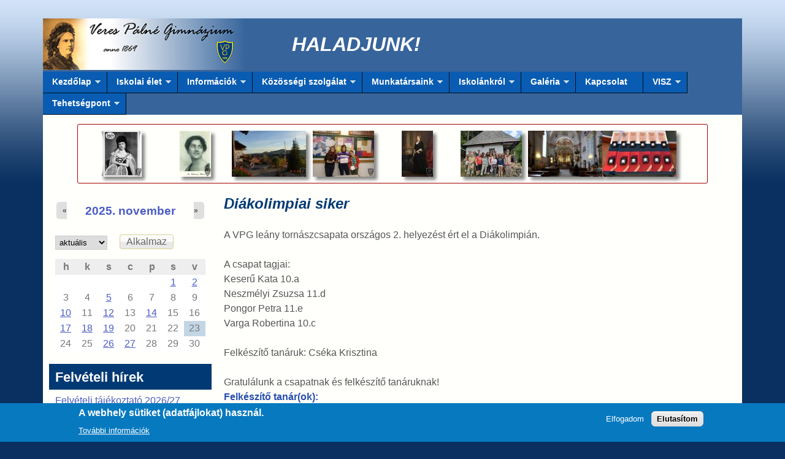

--- FILE ---
content_type: text/html; charset=utf-8
request_url: http://vpg.hu/?q=diakolimpiai-siker
body_size: 15174
content:
<!DOCTYPE html>
<!--[if lt IE 7]><html class="lt-ie9 lt-ie8 lt-ie7" lang="hu" dir="ltr"><![endif]-->
<!--[if IE 7]><html class="lt-ie9 lt-ie8" lang="hu" dir="ltr"><![endif]-->
<!--[if IE 8]><html class="lt-ie9" lang="hu" dir="ltr"><![endif]-->
<!--[if gt IE 8]><!--><html lang="hu" dir="ltr" prefix="og: http://ogp.me/ns# content: http://purl.org/rss/1.0/modules/content/ dc: http://purl.org/dc/terms/ foaf: http://xmlns.com/foaf/0.1/ rdfs: http://www.w3.org/2000/01/rdf-schema# sioc: http://rdfs.org/sioc/ns# sioct: http://rdfs.org/sioc/types# skos: http://www.w3.org/2004/02/skos/core# xsd: http://www.w3.org/2001/XMLSchema#"><!--<![endif]-->
<head>
<meta charset="utf-8" />
<link rel="shortcut icon" href="https://vpg.hu/sites/default/files/favicon.ico" type="image/vnd.microsoft.icon" />
<meta name="viewport" content="width=device-width, initial-scale=1" />
<meta name="description" content="A VPG leány tornászcsapata országos 2. helyezést ért el a Diákolimpián. Gratulálunk a csapatnak és felkészítő tanáruknak!" />
<meta name="MobileOptimized" content="width" />
<meta name="HandheldFriendly" content="true" />
<meta name="apple-mobile-web-app-capable" content="yes" />
<meta name="generator" content="Drupal 7 (https://www.drupal.org)" />
<link rel="canonical" href="https://vpg.hu/?q=diakolimpiai-siker" />
<link rel="shortlink" href="https://vpg.hu/?q=node/1942" />
<meta property="og:site_name" content="Veres Pálné Gimnázium" />
<meta property="og:type" content="article" />
<meta property="og:url" content="https://vpg.hu/?q=diakolimpiai-siker" />
<meta property="og:title" content="Diákolimpiai siker" />
<meta property="og:description" content="A VPG leány tornászcsapata országos 2. helyezést ért el a Diákolimpián. Gratulálunk a csapatnak és felkészítő tanáruknak!" />
<meta property="og:updated_time" content="2022-04-05T10:03:58+02:00" />
<meta property="article:published_time" content="2022-04-05T10:03:07+02:00" />
<meta property="article:modified_time" content="2022-04-05T10:03:58+02:00" />
<meta itemprop="name" content="Diákolimpiai siker" />
<meta itemprop="description" content="A VPG leány tornászcsapata országos 2. helyezést ért el a Diákolimpián. Gratulálunk a csapatnak és felkészítő tanáruknak!" />
<title>Diákolimpiai siker | Veres Pálné Gimnázium</title>
<style type="text/css" media="all">
@import url("https://vpg.hu/modules/system/system.base.css?qt136l");
@import url("https://vpg.hu/modules/system/system.menus.css?qt136l");
@import url("https://vpg.hu/modules/system/system.messages.css?qt136l");
@import url("https://vpg.hu/modules/system/system.theme.css?qt136l");
</style>
<style type="text/css" media="all">
@import url("https://vpg.hu/modules/book/book.css?qt136l");
@import url("https://vpg.hu/sites/all/modules/calendar/css/calendar_multiday.css?qt136l");
@import url("https://vpg.hu/sites/all/modules/calendar_tooltips/calendar_tooltips.css?qt136l");
@import url("https://vpg.hu/modules/comment/comment.css?qt136l");
@import url("https://vpg.hu/sites/all/modules/date/date_repeat_field/date_repeat_field.css?qt136l");
@import url("https://vpg.hu/modules/field/theme/field.css?qt136l");
@import url("https://vpg.hu/sites/all/modules/logintoboggan/logintoboggan.css?qt136l");
@import url("https://vpg.hu/modules/node/node.css?qt136l");
@import url("https://vpg.hu/modules/poll/poll.css?qt136l");
@import url("https://vpg.hu/modules/search/search.css?qt136l");
@import url("https://vpg.hu/modules/user/user.css?qt136l");
@import url("https://vpg.hu/sites/all/modules/extlink/css/extlink.css?qt136l");
@import url("https://vpg.hu/sites/all/modules/views/css/views.css?qt136l");
@import url("https://vpg.hu/sites/all/modules/media/modules/media_wysiwyg/css/media_wysiwyg.base.css?qt136l");
</style>
<style type="text/css" media="all">
@import url("https://vpg.hu/sites/all/modules/ctools/css/ctools.css?qt136l");
@import url("https://vpg.hu/sites/all/modules/lightbox2/css/lightbox_alt.css?qt136l");
@import url("https://vpg.hu/sites/all/modules/date/date_views/css/date_views.css?qt136l");
@import url("https://vpg.hu/sites/all/modules/eu_cookie_compliance/css/eu_cookie_compliance.css?qt136l");
@import url("https://vpg.hu/sites/all/libraries/superfish/css/superfish.css?qt136l");
@import url("https://vpg.hu/sites/all/libraries/superfish/css/superfish-vertical.css?qt136l");
@import url("https://vpg.hu/sites/all/libraries/superfish/style/blue.css?qt136l");
@import url("https://vpg.hu/sites/default/files/ctools/css/8695a9d3e23511e74e4cde79b7ae1666.css?qt136l");
</style>
<style type="text/css" media="screen">
@import url("https://vpg.hu/sites/all/themes/adaptivetheme/at_core/css/at.settings.style.headings.css?qt136l");
@import url("https://vpg.hu/sites/all/themes/adaptivetheme/at_core/css/at.settings.style.image.css?qt136l");
@import url("https://vpg.hu/sites/all/themes/adaptivetheme/at_core/css/at.layout.css?qt136l");
</style>
<style type="text/css" media="all">
@import url("https://vpg.hu/sites/default/files/color/vpg_theme-28521347/colors.css?qt136l");
@import url("https://vpg.hu/sites/all/themes/pixture_reloaded/css/pixture_reloaded.css?qt136l");
@import url("https://vpg.hu/sites/all/themes/pixture_reloaded/css/pixture_reloaded.settings.style.css?qt136l");
@import url("https://vpg.hu/sites/all/themes/vpg_theme/css/vpg_theme.css?qt136l");
@import url("https://vpg.hu/sites/all/themes/vpg_theme/css/responsive_custom.css?qt136l");
</style>
<link type="text/css" rel="stylesheet" href="https://vpg.hu/sites/default/files/adaptivetheme/vpg_theme_files/vpg_theme.responsive.layout.css?qt136l" media="only screen" />
<style type="text/css" media="screen">
@import url("https://vpg.hu/sites/default/files/adaptivetheme/vpg_theme_files/vpg_theme.fonts.css?qt136l");
</style>
<link type="text/css" rel="stylesheet" href="https://vpg.hu/sites/all/themes/vpg_theme/css/responsive.custom.css?qt136l" media="only screen" />

<!--[if lt IE 9]>
<style type="text/css" media="screen">
@import url("https://vpg.hu/sites/default/files/adaptivetheme/vpg_theme_files/vpg_theme.lt-ie9.layout.css?qt136l");
</style>
<![endif]-->

<!--[if lte IE 9]>
<style type="text/css" media="screen">
@import url("https://vpg.hu/sites/all/themes/vpg_theme/css/ie-lte-9.css?qt136l");
</style>
<![endif]-->
<script type="text/javascript" src="https://vpg.hu/misc/jquery.js?v=1.4.4"></script>
<script type="text/javascript" src="https://vpg.hu/misc/jquery-extend-3.4.0.js?v=1.4.4"></script>
<script type="text/javascript" src="https://vpg.hu/misc/jquery-html-prefilter-3.5.0-backport.js?v=1.4.4"></script>
<script type="text/javascript" src="https://vpg.hu/misc/jquery.once.js?v=1.2"></script>
<script type="text/javascript" src="https://vpg.hu/misc/drupal.js?qt136l"></script>
<script type="text/javascript" src="https://vpg.hu/sites/all/modules/eu_cookie_compliance/js/jquery.cookie-1.4.1.min.js?v=1.4.1"></script>
<script type="text/javascript" src="https://vpg.hu/misc/jquery.form.js?v=2.52"></script>
<script type="text/javascript" src="https://vpg.hu/sites/all/modules/beautytips/js/jquery.bt.min.js?v=0.9.5-rc1"></script>
<script type="text/javascript" src="https://vpg.hu/sites/all/modules/beautytips/js/beautytips.min.js?v=7.x-2.x"></script>
<script type="text/javascript" src="https://vpg.hu/misc/ajax.js?v=7.80"></script>
<script type="text/javascript" src="https://vpg.hu/sites/default/files/languages/hu_j3k9tOHpVgzCtd7do4w3zDE_PogT_-bSYrMa1jEYP_o.js?qt136l"></script>
<script type="text/javascript" src="https://vpg.hu/sites/all/modules/lightbox2/js/lightbox.js?qt136l"></script>
<script type="text/javascript" src="https://vpg.hu/sites/all/modules/views/js/base.js?qt136l"></script>
<script type="text/javascript" src="https://vpg.hu/misc/progress.js?v=7.80"></script>
<script type="text/javascript" src="https://vpg.hu/sites/all/modules/views/js/ajax_view.js?qt136l"></script>
<script type="text/javascript" src="https://vpg.hu/sites/all/modules/extlink/js/extlink.js?qt136l"></script>
<script type="text/javascript" src="https://vpg.hu/sites/all/libraries/superfish/jquery.hoverIntent.minified.js?qt136l"></script>
<script type="text/javascript" src="https://vpg.hu/sites/all/libraries/superfish/sftouchscreen.js?qt136l"></script>
<script type="text/javascript" src="https://vpg.hu/sites/all/libraries/superfish/jquery.bgiframe.min.js?qt136l"></script>
<script type="text/javascript" src="https://vpg.hu/sites/all/libraries/superfish/supposition.js?qt136l"></script>
<script type="text/javascript" src="https://vpg.hu/sites/all/libraries/superfish/superfish.js?qt136l"></script>
<script type="text/javascript" src="https://vpg.hu/sites/all/libraries/superfish/supersubs.js?qt136l"></script>
<script type="text/javascript" src="https://vpg.hu/sites/all/modules/superfish/superfish.js?qt136l"></script>
<script type="text/javascript">
<!--//--><![CDATA[//><!--
jQuery.extend(Drupal.settings, {"basePath":"\/","pathPrefix":"","ajaxPageState":{"theme":"vpg_theme","theme_token":"3vSE4X-S6Rxj0QrNgoKIy067ohFi1RqVvKB2REdcsXs","js":{"0":1,"sites\/all\/modules\/eu_cookie_compliance\/js\/eu_cookie_compliance.js":1,"misc\/jquery.js":1,"misc\/jquery-extend-3.4.0.js":1,"misc\/jquery-html-prefilter-3.5.0-backport.js":1,"misc\/jquery.once.js":1,"misc\/drupal.js":1,"sites\/all\/modules\/eu_cookie_compliance\/js\/jquery.cookie-1.4.1.min.js":1,"misc\/jquery.form.js":1,"sites\/all\/modules\/beautytips\/js\/jquery.bt.min.js":1,"sites\/all\/modules\/beautytips\/js\/beautytips.min.js":1,"misc\/ajax.js":1,"public:\/\/languages\/hu_j3k9tOHpVgzCtd7do4w3zDE_PogT_-bSYrMa1jEYP_o.js":1,"sites\/all\/modules\/lightbox2\/js\/lightbox.js":1,"sites\/all\/modules\/views\/js\/base.js":1,"misc\/progress.js":1,"sites\/all\/modules\/views\/js\/ajax_view.js":1,"sites\/all\/modules\/extlink\/js\/extlink.js":1,"sites\/all\/libraries\/superfish\/jquery.hoverIntent.minified.js":1,"sites\/all\/libraries\/superfish\/sftouchscreen.js":1,"sites\/all\/libraries\/superfish\/jquery.bgiframe.min.js":1,"sites\/all\/libraries\/superfish\/supposition.js":1,"sites\/all\/libraries\/superfish\/superfish.js":1,"sites\/all\/libraries\/superfish\/supersubs.js":1,"sites\/all\/modules\/superfish\/superfish.js":1},"css":{"modules\/system\/system.base.css":1,"modules\/system\/system.menus.css":1,"modules\/system\/system.messages.css":1,"modules\/system\/system.theme.css":1,"modules\/book\/book.css":1,"sites\/all\/modules\/calendar\/css\/calendar_multiday.css":1,"sites\/all\/modules\/calendar_tooltips\/calendar_tooltips.css":1,"modules\/comment\/comment.css":1,"sites\/all\/modules\/date\/date_repeat_field\/date_repeat_field.css":1,"modules\/field\/theme\/field.css":1,"sites\/all\/modules\/logintoboggan\/logintoboggan.css":1,"modules\/node\/node.css":1,"modules\/poll\/poll.css":1,"modules\/search\/search.css":1,"modules\/user\/user.css":1,"sites\/all\/modules\/extlink\/css\/extlink.css":1,"sites\/all\/modules\/views\/css\/views.css":1,"sites\/all\/modules\/media\/modules\/media_wysiwyg\/css\/media_wysiwyg.base.css":1,"sites\/all\/modules\/ctools\/css\/ctools.css":1,"sites\/all\/modules\/lightbox2\/css\/lightbox_alt.css":1,"sites\/all\/modules\/date\/date_views\/css\/date_views.css":1,"sites\/all\/modules\/eu_cookie_compliance\/css\/eu_cookie_compliance.css":1,"sites\/all\/libraries\/superfish\/css\/superfish.css":1,"sites\/all\/libraries\/superfish\/css\/superfish-vertical.css":1,"sites\/all\/libraries\/superfish\/style\/blue.css":1,"public:\/\/ctools\/css\/8695a9d3e23511e74e4cde79b7ae1666.css":1,"sites\/all\/themes\/adaptivetheme\/at_core\/css\/at.settings.style.headings.css":1,"sites\/all\/themes\/adaptivetheme\/at_core\/css\/at.settings.style.image.css":1,"sites\/all\/themes\/adaptivetheme\/at_core\/css\/at.layout.css":1,"sites\/all\/themes\/vpg_theme\/color\/colors.css":1,"sites\/all\/themes\/pixture_reloaded\/css\/pixture_reloaded.css":1,"sites\/all\/themes\/pixture_reloaded\/css\/pixture_reloaded.settings.style.css":1,"sites\/all\/themes\/vpg_theme\/css\/vpg_theme.css":1,"sites\/all\/themes\/vpg_theme\/css\/responsive_custom.css":1,"public:\/\/adaptivetheme\/vpg_theme_files\/vpg_theme.responsive.layout.css":1,"public:\/\/adaptivetheme\/vpg_theme_files\/vpg_theme.fonts.css":1,"sites\/all\/themes\/vpg_theme\/css\/responsive.custom.css":1,"public:\/\/adaptivetheme\/vpg_theme_files\/vpg_theme.lt-ie9.layout.css":1,"sites\/all\/themes\/vpg_theme\/css\/ie-lte-9.css":1}},"lightbox2":{"rtl":"0","file_path":"\/(\\w\\w\/)public:\/","default_image":"\/sites\/all\/modules\/lightbox2\/images\/brokenimage.jpg","border_size":10,"font_color":"000","box_color":"fff","top_position":"","overlay_opacity":"0.8","overlay_color":"000","disable_close_click":1,"resize_sequence":0,"resize_speed":400,"fade_in_speed":400,"slide_down_speed":600,"use_alt_layout":1,"disable_resize":0,"disable_zoom":0,"force_show_nav":1,"show_caption":1,"loop_items":1,"node_link_text":"K\u00e9p r\u00e9szletei","node_link_target":0,"image_count":"!current.\/!total k\u00e9p","video_count":"!current.\/!total vide\u00f3","page_count":"!current.\/!total oldal","lite_press_x_close":"\u003Ca href=\u0022#\u0022 onclick=\u0022hideLightbox(); return FALSE;\u0022\u003E\u003Ckbd\u003Ex\u003C\/kbd\u003E\u003C\/a\u003E a bez\u00e1r\u00e1shoz","download_link_text":"","enable_login":false,"enable_contact":false,"keys_close":"c x 27","keys_previous":"p 37","keys_next":"n 39","keys_zoom":"z","keys_play_pause":"32","display_image_size":"original","image_node_sizes":"()","trigger_lightbox_classes":"","trigger_lightbox_group_classes":"","trigger_slideshow_classes":"","trigger_lightframe_classes":"","trigger_lightframe_group_classes":"","custom_class_handler":0,"custom_trigger_classes":"","disable_for_gallery_lists":true,"disable_for_acidfree_gallery_lists":true,"enable_acidfree_videos":true,"slideshow_interval":5000,"slideshow_automatic_start":1,"slideshow_automatic_exit":1,"show_play_pause":1,"pause_on_next_click":0,"pause_on_previous_click":1,"loop_slides":0,"iframe_width":600,"iframe_height":400,"iframe_border":1,"enable_video":0,"useragent":"Mozilla\/5.0 (Macintosh; Intel Mac OS X 10_15_7) AppleWebKit\/537.36 (KHTML, like Gecko) Chrome\/131.0.0.0 Safari\/537.36; ClaudeBot\/1.0; +claudebot@anthropic.com)"},"urlIsAjaxTrusted":{"\/?q=calendar-node-field-datum\/month":true,"\/?q=views\/ajax":true,"\/?q=search\/node":true},"views":{"ajax_path":"\/?q=views\/ajax","ajaxViews":{"views_dom_id:a25642d5ff29bed0d0df0f38364bf8e4":{"view_name":"naptar","view_display_id":"block_1","view_args":"2025-11","view_path":"node\/1942","view_base_path":"calendar-node-field-datum\/month","view_dom_id":"a25642d5ff29bed0d0df0f38364bf8e4","pager_element":0}}},"eu_cookie_compliance":{"cookie_policy_version":"1.0.0","popup_enabled":1,"popup_agreed_enabled":0,"popup_hide_agreed":0,"popup_clicking_confirmation":false,"popup_scrolling_confirmation":false,"popup_html_info":"\u003Cdiv class=\u0022eu-cookie-compliance-banner eu-cookie-compliance-banner-info eu-cookie-compliance-banner--opt-in\u0022\u003E\n  \u003Cdiv class=\u0022popup-content info\u0022\u003E\n    \u003Cdiv id=\u0022popup-text\u0022\u003E\n      \u003Ch2\u003EA webhely s\u00fctiket (adatf\u00e1jlokat) haszn\u00e1l.\u003C\/h2\u003E\n              \u003Cbutton type=\u0022button\u0022 class=\u0022find-more-button eu-cookie-compliance-more-button\u0022\u003ETov\u00e1bbi inform\u00e1ci\u00f3k\u003C\/button\u003E\n          \u003C\/div\u003E\n    \n    \u003Cdiv id=\u0022popup-buttons\u0022 class=\u0022\u0022\u003E\n      \u003Cbutton type=\u0022button\u0022 class=\u0022agree-button eu-cookie-compliance-secondary-button\u0022\u003EElfogadom\u003C\/button\u003E\n              \u003Cbutton type=\u0022button\u0022 class=\u0022decline-button eu-cookie-compliance-default-button\u0022 \u003EElutas\u00edtom\u003C\/button\u003E\n          \u003C\/div\u003E\n  \u003C\/div\u003E\n\u003C\/div\u003E","use_mobile_message":false,"mobile_popup_html_info":"\u003Cdiv class=\u0022eu-cookie-compliance-banner eu-cookie-compliance-banner-info eu-cookie-compliance-banner--opt-in\u0022\u003E\n  \u003Cdiv class=\u0022popup-content info\u0022\u003E\n    \u003Cdiv id=\u0022popup-text\u0022\u003E\n                    \u003Cbutton type=\u0022button\u0022 class=\u0022find-more-button eu-cookie-compliance-more-button\u0022\u003ETov\u00e1bbi inform\u00e1ci\u00f3k\u003C\/button\u003E\n          \u003C\/div\u003E\n    \n    \u003Cdiv id=\u0022popup-buttons\u0022 class=\u0022\u0022\u003E\n      \u003Cbutton type=\u0022button\u0022 class=\u0022agree-button eu-cookie-compliance-secondary-button\u0022\u003EElfogadom\u003C\/button\u003E\n              \u003Cbutton type=\u0022button\u0022 class=\u0022decline-button eu-cookie-compliance-default-button\u0022 \u003EElutas\u00edtom\u003C\/button\u003E\n          \u003C\/div\u003E\n  \u003C\/div\u003E\n\u003C\/div\u003E\n","mobile_breakpoint":"768","popup_html_agreed":"\u003Cdiv\u003E\n  \u003Cdiv class=\u0022popup-content agreed\u0022\u003E\n    \u003Cdiv id=\u0022popup-text\u0022\u003E\n      \u003Ch2\u003EK\u00f6sz\u00f6nj\u00fck, hogy elfogadta az adatf\u00e1jlok haszn\u00e1lat\u00e1t.\u003C\/h2\u003E\n\u003Cp\u003EEzt az \u00fczenetet elrejtheti.\u003C\/p\u003E\n    \u003C\/div\u003E\n    \u003Cdiv id=\u0022popup-buttons\u0022\u003E\n      \u003Cbutton type=\u0022button\u0022 class=\u0022hide-popup-button eu-cookie-compliance-hide-button\u0022\u003EElrejt\u00e9s\u003C\/button\u003E\n              \u003Cbutton type=\u0022button\u0022 class=\u0022find-more-button eu-cookie-compliance-more-button-thank-you\u0022 \u003ETov\u00e1bbi inform\u00e1ci\u00f3k\u003C\/button\u003E\n          \u003C\/div\u003E\n  \u003C\/div\u003E\n\u003C\/div\u003E","popup_use_bare_css":false,"popup_height":"auto","popup_width":"100%","popup_delay":1000,"popup_link":"\/?q=adatkezelesi-tajekoztato","popup_link_new_window":1,"popup_position":null,"fixed_top_position":1,"popup_language":"hu","store_consent":false,"better_support_for_screen_readers":0,"reload_page":0,"domain":"","domain_all_sites":null,"popup_eu_only_js":0,"cookie_lifetime":"100","cookie_session":false,"disagree_do_not_show_popup":0,"method":"opt_in","allowed_cookies":"","withdraw_markup":"\u003Cbutton type=\u0022button\u0022 class=\u0022eu-cookie-withdraw-tab\u0022\u003EAdatv\u00e9delmi be\u00e1ll\u00edt\u00e1sok\u003C\/button\u003E\n\u003Cdiv class=\u0022eu-cookie-withdraw-banner\u0022\u003E\n  \u003Cdiv class=\u0022popup-content info\u0022\u003E\n    \u003Cdiv id=\u0022popup-text\u0022\u003E\n      \u003Ch2\u003EA webhely s\u00fctiket (adatf\u00e1jlokat) haszn\u00e1l a b\u00f6ng\u00e9sz\u00e9si \u00e9lm\u00e9ny jav\u00edt\u00e1sa \u00e9rdek\u00e9ben.\u003C\/h2\u003E\n\u003Cp\u003E\u00d6n enged\u00e9lyezte a s\u00fctik haszn\u00e1lat\u00e1t..\u003C\/p\u003E\n    \u003C\/div\u003E\n    \u003Cdiv id=\u0022popup-buttons\u0022\u003E\n      \u003Cbutton type=\u0022button\u0022 class=\u0022eu-cookie-withdraw-button\u0022\u003EEnged\u00e9ly visszavon\u00e1sa\u003C\/button\u003E\n    \u003C\/div\u003E\n  \u003C\/div\u003E\n\u003C\/div\u003E\n","withdraw_enabled":1,"withdraw_button_on_info_popup":false,"cookie_categories":[],"cookie_categories_details":[],"enable_save_preferences_button":true,"cookie_name":"","containing_element":"body","automatic_cookies_removal":true},"beautytipStyles":{"default":{"shadow":"1"},"plain":[],"netflix":{"positions":["right","left"],"fill":"#FFF","padding":5,"shadow":true,"shadowBlur":12,"strokeStyle":"#B9090B","spikeLength":50,"spikeGirth":60,"cornerRadius":10,"centerPointY":0.1,"overlap":-8,"cssStyles":{"fontSize":"12px","fontFamily":"arial,helvetica,sans-serif"}},"facebook":{"fill":"#F7F7F7","padding":8,"strokeStyle":"#B7B7B7","cornerRadius":0,"cssStyles":{"fontFamily":"\u0022lucida grande\u0022,tahoma,verdana,arial,sans-serif","fontSize":"11px"}},"transparent":{"fill":"rgba(0, 0, 0, .8)","padding":20,"strokeStyle":"#CC0","strokeWidth":3,"spikeLength":40,"spikeGirth":40,"cornerRadius":40,"cssStyles":{"color":"#FFF","fontWeight":"bold"}},"big-green":{"fill":"#00FF4E","padding":20,"strokeWidth":0,"spikeLength":40,"spikeGirth":40,"cornerRadius":15,"cssStyles":{"fontFamily":"\u0022lucida grande\u0022,tahoma,verdana,arial,sans-serif","fontSize":"14px"}},"google-maps":{"positions":["top","bottom"],"fill":"#FFF","padding":15,"strokeStyle":"#ABABAB","strokeWidth":1,"spikeLength":65,"spikeGirth":40,"cornerRadius":25,"centerPointX":0.9,"cssStyles":[]},"hulu":{"fill":"#F4F4F4","strokeStyle":"#666666","spikeLength":20,"spikeGirth":10,"width":350,"overlap":0,"centerPointY":1,"cornerRadius":0,"cssStyles":{"fontFamily":"\u0022Lucida Grande\u0022,Helvetica,Arial,Verdana,sans-serif","fontSize":"12px","padding":"10px 14px"},"shadow":true,"shadowColor":"rgba(0,0,0,.5)","shadowBlur":8,"shadowOffsetX":4,"shadowOffsetY":4}},"beautytips":{"calendar-tooltips":{"cssSelect":".calendar-calendar .mini-day-on a, .calendar-calendar .day a, .calendar-calendar .mini-day-on span, .calendar-calendar .day span","contentSelector":"$(this).next().html()","trigger":["mouseover","mouseout"],"style":"plain","list":["contentSelector","trigger"]}},"superfish":[{"id":"1","sf":{"pathLevels":"0","animation":{"opacity":"show","height":"show"},"speed":"\u0027fast\u0027","autoArrows":true,"dropShadows":true,"disableHI":false},"plugins":{"supposition":true,"bgiframe":false,"supersubs":{"minWidth":"12","maxWidth":"27","extraWidth":1}}},{"id":"2","sf":{"animation":{"opacity":"show","height":"show"},"speed":"\u0027fast\u0027","autoArrows":true,"dropShadows":true,"disableHI":false},"plugins":{"touchscreen":{"mode":"window_width"},"supposition":true,"bgiframe":true,"supersubs":{"minWidth":"12","maxWidth":"27","extraWidth":1}}}],"extlink":{"extTarget":"_blank","extClass":"ext","extLabel":"(k\u00fcls\u0151 hivatkoz\u00e1s)","extImgClass":0,"extIconPlacement":"append","extSubdomains":1,"extExclude":"","extInclude":"","extCssExclude":"","extCssExplicit":"","extAlert":0,"extAlertText":"This link will take you to an external web site.","mailtoClass":"mailto","mailtoLabel":"(link sends e-mail)","extUseFontAwesome":false},"adaptivetheme":{"vpg_theme":{"layout_settings":{"bigscreen":"three-col-grail","tablet_landscape":"three-col-grail","tablet_portrait":"one-col-vert","smalltouch_landscape":"one-col-vert","smalltouch_portrait":"one-col-stack"},"media_query_settings":{"bigscreen":"only screen and (min-width:1025px)","tablet_landscape":"only screen and (min-width:769px) and (max-width:1024px)","tablet_portrait":"only screen and (min-width:481px) and (max-width:768px)","smalltouch_landscape":"only screen and (min-width:321px) and (max-width:480px)","smalltouch_portrait":"only screen and (max-width:320px)"}}}});
//--><!]]>
</script>
<!--[if lt IE 9]>
<script src="https://vpg.hu/sites/all/themes/adaptivetheme/at_core/scripts/html5.js?qt136l"></script>
<![endif]-->
</head>
<body class="html not-front not-logged-in one-sidebar sidebar-first page-node page-node- page-node-1942 node-type-page site-name-hidden atr-7.x-3.x atv-7.x-3.0 lang-hu site-name-veres-pálné-gimnázium section-diakolimpiai-siker color-scheme-custom vpg-theme bs-n bb-n mb-n mbp-l rc-0">
  <div id="skip-link" class="nocontent">
    <a href="#main-content" class="element-invisible element-focusable">Ugrás a tartalomra</a>
  </div>
    <div class="texture-overlay">
  <div id="page" class="container page ssc-n ssw-n ssa-l sss-n btc-n btw-b bta-l bts-n ntc-n ntw-b nta-l nts-n ctc-n ctw-b cta-l cts-n ptc-n ptw-b pta-l pts-n">

<div id="over-header-main" class="over-header">
	<div id="over-header-left" class="over-header">
			</div>
	<div id="over-header-center-left" class="over-header">
			</div>	
	<div id="over-header-center-right" class="over-header">
			</div>
	<div id="over-header-right" class="over-header">
			</div>
  </div>

    <header id="header" class="clearfix" role="banner">
      <div class="header-inner clearfix">

                  <!-- start: Branding -->
          <div id="branding" class="branding-elements clearfix">

                          <div id="logo">
                <a href="/"><img class="site-logo" typeof="foaf:Image" src="https://vpg.hu/sites/default/files/vpg-header-2.jpg" alt="Veres Pálné Gimnázium" /></a>              </div>
            
                          <!-- start: Site name and Slogan hgroup -->
              <div id="name-and-slogan" class="element-invisible h-group" id="name-and-slogan">

                                  <h1 id="site-name" class="element-invisible" id="site-name"><a href="/" title="Címlap">Veres Pálné Gimnázium</a></h1>
                
                
              </div><!-- /end #name-and-slogan -->
            
          </div><!-- /end #branding -->
        
        <div class="region region-header"><div class="region-inner clearfix"><div id="block-block-6" class="block block-block no-title odd first last block-count-1 block-region-header block-6" ><div class="block-inner clearfix">  
  
  <div class="block-content content"><p style="text-align: center;"><em style="color: #ffffff;"><strong><span style="font-size: xx-large;">HALADJUNK!</span></strong></em></p>
</div>
  </div></div></div></div>
      </div>

    </header> <!-- /header -->

    <div id="menu-bar" class="nav clearfix"><nav id="block-superfish-1" class="block block-superfish menu-wrapper menu-bar-wrapper clearfix odd first block-count-2 block-region-menu-bar block-1" >  
      <h2 class="element-invisible block-title">Main menu</h2>
  
  <ul id="superfish-1" class="menu sf-menu sf-main-menu sf-horizontal sf-style-blue sf-total-items-10 sf-parent-items-9 sf-single-items-1"><li id="menu-198-1" class="first odd sf-item-1 sf-depth-1 sf-total-children-1 sf-parent-children-0 sf-single-children-1 menuparent"><a href="/?q=hirek" title="Kezdőlap" class="sf-depth-1 menuparent">Kezdőlap</a><ul><li id="menu-1819-1" class="firstandlast odd sf-item-1 sf-depth-2 sf-no-children"><a href="/?q=user" title="Bejelentkezés" class="sf-depth-2">Bejelentkezés</a></li></ul></li><li id="menu-1140-1" class="middle even sf-item-2 sf-depth-1 sf-total-children-9 sf-parent-children-1 sf-single-children-8 menuparent"><a href="/" title="" class="sf-depth-1 menuparent">Iskolai élet</a><ul><li id="menu-1446-1" class="first odd sf-item-1 sf-depth-2 sf-no-children"><a href="/?q=munkakozossegek" title="Munkaközösségek" class="sf-depth-2">Munkaközösségek</a></li><li id="menu-2302-1" class="middle even sf-item-2 sf-depth-2 sf-total-children-1 sf-parent-children-0 sf-single-children-1 menuparent"><a href="/?q=konyvtar-bemutatasa" title="Könyvtár" class="sf-depth-2 menuparent">Könyvtár</a><ul><li id="menu-5123-1" class="firstandlast odd sf-item-1 sf-depth-3 sf-no-children"><a href="/?q=az-en-21-szazadi-iskolai-konyvtaram" class="sf-depth-3">&quot;Az én 21. századi iskolai könyvtáram”</a></li></ul></li><li id="menu-1428-1" class="middle odd sf-item-3 sf-depth-2 sf-no-children"><a href="/?q=sportejszaka" class="sf-depth-2">DÖK</a></li><li id="menu-2303-1" class="middle even sf-item-4 sf-depth-2 sf-no-children"><a href="/?q=veres-palne-bicentenarium" title="Veres Pálné bicentenárium" class="sf-depth-2">Veres Pálné bicentenárium</a></li><li id="menu-4223-1" class="middle odd sf-item-5 sf-depth-2 sf-no-children"><a href="/?q=menza-hirek" title="" class="sf-depth-2">Menza</a></li><li id="menu-6665-1" class="middle even sf-item-6 sf-depth-2 sf-no-children"><a href="/?q=pal-tanar-ur-dij" class="sf-depth-2">Pál Tanár Úr Díj</a></li><li id="menu-6664-1" class="middle odd sf-item-7 sf-depth-2 sf-no-children"><a href="/?q=herczegfalvy-szereday-dij" class="sf-depth-2">Herczegfalvy-Szereday Díj</a></li><li id="menu-7905-1" class="middle even sf-item-8 sf-depth-2 sf-no-children"><a href="/?q=molnar-benedek-emlekdij" class="sf-depth-2">Molnár Benedek Emlékdíj</a></li><li id="menu-3560-1" class="last odd sf-item-9 sf-depth-2 sf-no-children"><a href="/?q=content/programok" title="" class="sf-depth-2">Programok</a></li></ul></li><li id="menu-1141-1" class="middle odd sf-item-3 sf-depth-1 sf-total-children-3 sf-parent-children-0 sf-single-children-3 menuparent"><a href="/" title="Információk" class="sf-depth-1 menuparent">Információk</a><ul><li id="menu-4906-1" class="first odd sf-item-1 sf-depth-2 sf-no-children"><a href="https://klik035231001.e-kreta.hu/Adminisztracio/Login" title="" class="sf-depth-2">Kréta napló</a></li><li id="menu-1154-1" class="middle even sf-item-2 sf-depth-2 sf-no-children"><a href="/?q=tankonyvekkel-kapcsolatos-informaciok" title="Tankönyv" class="sf-depth-2">Tankönyv</a></li><li id="menu-1385-1" class="last odd sf-item-3 sf-depth-2 sf-no-children"><a href="/?q=csengetesi-rend" class="sf-depth-2">Csengetési rend</a></li></ul></li><li id="menu-1142-1" class="middle even sf-item-4 sf-depth-1 sf-total-children-4 sf-parent-children-0 sf-single-children-4 menuparent"><a href="/?q=kozossegi-szolgalat-informaciok" title="" class="sf-depth-1 menuparent">Közösségi szolgálat</a><ul><li id="menu-1436-1" class="first odd sf-item-1 sf-depth-2 sf-no-children"><a href="/?q=fogalma" class="sf-depth-2">Fogalma</a></li><li id="menu-1159-1" class="middle even sf-item-2 sf-depth-2 sf-no-children"><a href="/?q=kozossegi-szolgalat-lehetosegek" title="Lehetőségek" class="sf-depth-2">Lehetőségek</a></li><li id="menu-1442-1" class="middle odd sf-item-3 sf-depth-2 sf-no-children"><a href="/?q=kozossegi-szolgalat-beszamolok" title="" class="sf-depth-2">Beszámolók</a></li><li id="menu-4212-1" class="last even sf-item-4 sf-depth-2 sf-no-children"><a href="/?q=iras/jogszabalyi-hatter" class="sf-depth-2">Jogszabályi háttér</a></li></ul></li><li id="menu-1144-1" class="middle odd sf-item-5 sf-depth-1 sf-total-children-5 sf-parent-children-0 sf-single-children-5 menuparent"><a href="/" title="Munkatársaink" class="sf-depth-1 menuparent">Munkatársaink</a><ul><li id="menu-1397-1" class="first odd sf-item-1 sf-depth-2 sf-no-children"><a href="/?q=vezetoseg" title="Vezetőség" class="sf-depth-2">Vezetőség</a></li><li id="menu-1161-1" class="middle even sf-item-2 sf-depth-2 sf-no-children"><a href="/?q=tanarok" title="Tanáraink" class="sf-depth-2">Tanáraink</a></li><li id="menu-7004-1" class="middle odd sf-item-3 sf-depth-2 sf-no-children"><a href="/?q=neveles-oktatast-segitok" class="sf-depth-2">Nevelés-oktatást segítők</a></li><li id="menu-7005-1" class="middle even sf-item-4 sf-depth-2 sf-no-children"><a href="/?q=technikai-dolgozok" class="sf-depth-2">Technikai dolgozók</a></li><li id="menu-6881-1" class="last odd sf-item-5 sf-depth-2 sf-no-children"><a href="/?q=gyermekvedelem-0" class="sf-depth-2">Gyermekvédelem</a></li></ul></li><li id="menu-1145-1" class="middle even sf-item-6 sf-depth-1 sf-total-children-6 sf-parent-children-0 sf-single-children-6 menuparent"><a href="/" title="Iskolánkról" class="sf-depth-1 menuparent">Iskolánkról</a><ul><li id="menu-1430-1" class="first odd sf-item-1 sf-depth-2 sf-no-children"><a href="/?q=veres-palne-eletrajza" class="sf-depth-2">Veres Pálné életrajza</a></li><li id="menu-1429-1" class="middle even sf-item-2 sf-depth-2 sf-no-children"><a href="/?q=iskolank-tortenete" title="Iskolánk története" class="sf-depth-2">Iskolánk története</a></li><li id="menu-1168-1" class="middle odd sf-item-3 sf-depth-2 sf-no-children"><a href="/?q=sajto-megjelenesek" title="Sajtómegjelenések" class="sf-depth-2">Sajtómegjelenések</a></li><li id="menu-2306-1" class="middle even sf-item-4 sf-depth-2 sf-no-children"><a href="/?q=vpg-igazgatok" title="VPG igazgatói" class="sf-depth-2">VPG igazgatói</a></li><li id="menu-1163-1" class="middle odd sf-item-5 sf-depth-2 sf-no-children"><a href="/?q=egykori-tanarok" title="Egykori tanárok" class="sf-depth-2">Egykori tanárok</a></li><li id="menu-1167-1" class="last even sf-item-6 sf-depth-2 sf-no-children"><a href="/?q=evfordulok" title="Évfordulók" class="sf-depth-2">Évfordulók</a></li></ul></li><li id="menu-1146-1" class="middle odd sf-item-7 sf-depth-1 sf-total-children-4 sf-parent-children-0 sf-single-children-4 menuparent"><a href="/?q=galeria" title="Galéria" class="sf-depth-1 menuparent">Galéria</a><ul><li id="menu-1170-1" class="first odd sf-item-1 sf-depth-2 sf-no-children"><a href="/?q=galeria/kirandulas" title="Kirándulások, táborok" class="sf-depth-2">Kirándulások, táborok</a></li><li id="menu-1171-1" class="middle even sf-item-2 sf-depth-2 sf-no-children"><a href="/?q=galeria/tablo" title="Tablók" class="sf-depth-2">Tablók</a></li><li id="menu-2676-1" class="middle odd sf-item-3 sf-depth-2 sf-no-children"><a href="/?q=video-galeria" title="Videó galéria" class="sf-depth-2">Videó galéria</a></li><li id="menu-1169-1" class="last even sf-item-4 sf-depth-2 sf-no-children"><a href="/?q=galeria/unnepsegek" title="Ünnepségek, rendezvények" class="sf-depth-2">Ünnepségek, rendezvények</a></li></ul></li><li id="menu-1147-1" class="middle even sf-item-8 sf-depth-1 sf-no-children"><a href="/?q=elerhetoseg" title="Kapcsolat" class="sf-depth-1">Kapcsolat</a></li><li id="menu-1422-1" class="middle odd sf-item-9 sf-depth-1 sf-total-children-2 sf-parent-children-0 sf-single-children-2 menuparent"><a href="/?q=visz-lista" title="" class="sf-depth-1 menuparent">VISZ</a><ul><li id="menu-1551-1" class="first odd sf-item-1 sf-depth-2 sf-no-children"><a href="/?q=urlap/jelentkezes-volt-iskolatarsak-szovetsegebe-visz" title="Jelentkezés a Volt Iskolatársak Szövetségébe (VISZ)" class="sf-depth-2">Jelentkezés</a></li><li id="menu-1822-1" class="last even sf-item-2 sf-depth-2 sf-no-children"><a href="/?q=visz-tortenete-1900-1948" title="VISZ története 1900-1948" class="sf-depth-2">VISZ története 1900-1948</a></li></ul></li><li id="menu-4213-1" class="last even sf-item-10 sf-depth-1 sf-total-children-7 sf-parent-children-1 sf-single-children-6 menuparent"><a href="/?q=tehetsegpont" title="Tehetségpont" class="sf-depth-1 menuparent">Tehetségpont</a><ul><li id="menu-2197-1" class="first odd sf-item-1 sf-depth-2 sf-no-children"><a href="/?q=eredmenyeink" title="Eredményeink" class="sf-depth-2">Eredményeink</a></li><li id="menu-1427-1" class="middle even sf-item-2 sf-depth-2 sf-no-children"><a href="/?q=szinjatszo-szakkor" class="sf-depth-2">Színjátszó szakkör</a></li><li id="menu-1426-1" class="middle odd sf-item-3 sf-depth-2 sf-total-children-1 sf-parent-children-0 sf-single-children-1 menuparent"><a href="/?q=galilei-muhely" title="Galilei Műhely" class="sf-depth-2 menuparent">Galilei Műhely</a><ul><li id="menu-2222-1" class="firstandlast odd sf-item-1 sf-depth-3 sf-no-children"><a href="/?q=munkakozosseg/galilei-muhely" title="Galilei Műhely hírei" class="sf-depth-3">Hírek</a></li></ul></li><li id="menu-1386-1" class="middle even sf-item-4 sf-depth-2 sf-no-children"><a href="/?q=korus" class="sf-depth-2">Kórus</a></li><li id="menu-3011-1" class="middle odd sf-item-5 sf-depth-2 sf-no-children"><a href="/?q=vpg-okoiskola" class="sf-depth-2">VPG - Ökoiskola</a></li><li id="menu-1151-1" class="middle even sf-item-6 sf-depth-2 sf-no-children"><a href="/?q=rajzszakkor-hirei" title="Rajzszakkör" class="sf-depth-2">Rajz</a></li><li id="menu-7912-1" class="last odd sf-item-7 sf-depth-2 sf-no-children"><a href="/?q=szeglet-iroegylet" class="sf-depth-2">A Szeglet íróegylet</a></li></ul></li></ul>
  </nav><nav id="block-superfish-2" class="block block-superfish no-title menu-wrapper menu-bar-wrapper clearfix even last block-count-3 block-region-menu-bar block-2" >  
  
  <ul id="superfish-2" class="menu sf-menu sf-main-menu sf-vertical sf-style-blue sf-total-items-10 sf-parent-items-9 sf-single-items-1"><li id="menu-198-2" class="first odd sf-item-1 sf-depth-1 sf-total-children-1 sf-parent-children-0 sf-single-children-1 menuparent"><a href="/?q=hirek" title="Kezdőlap" class="sf-depth-1 menuparent sf-depth-1 menuparent">Kezdőlap</a><ul><li id="menu-1819-2" class="firstandlast odd sf-item-1 sf-depth-2 sf-no-children"><a href="/?q=user" title="Bejelentkezés" class="sf-depth-2">Bejelentkezés</a></li></ul></li><li id="menu-1140-2" class="middle even sf-item-2 sf-depth-1 sf-total-children-9 sf-parent-children-1 sf-single-children-8 menuparent"><a href="/" title="" class="sf-depth-1 menuparent">Iskolai élet</a><ul><li id="menu-1446-2" class="first odd sf-item-1 sf-depth-2 sf-no-children"><a href="/?q=munkakozossegek" title="Munkaközösségek" class="sf-depth-2 sf-depth-2">Munkaközösségek</a></li><li id="menu-2302-2" class="middle even sf-item-2 sf-depth-2 sf-total-children-1 sf-parent-children-0 sf-single-children-1 menuparent"><a href="/?q=konyvtar-bemutatasa" title="Könyvtár" class="sf-depth-2 menuparent sf-depth-2 menuparent">Könyvtár</a><ul><li id="menu-5123-2" class="firstandlast odd sf-item-1 sf-depth-3 sf-no-children"><a href="/?q=az-en-21-szazadi-iskolai-konyvtaram" class="sf-depth-3 sf-depth-3">&quot;Az én 21. századi iskolai könyvtáram”</a></li></ul></li><li id="menu-1428-2" class="middle odd sf-item-3 sf-depth-2 sf-no-children"><a href="/?q=sportejszaka" class="sf-depth-2 sf-depth-2">DÖK</a></li><li id="menu-2303-2" class="middle even sf-item-4 sf-depth-2 sf-no-children"><a href="/?q=veres-palne-bicentenarium" title="Veres Pálné bicentenárium" class="sf-depth-2 sf-depth-2">Veres Pálné bicentenárium</a></li><li id="menu-4223-2" class="middle odd sf-item-5 sf-depth-2 sf-no-children"><a href="/?q=menza-hirek" title="" class="sf-depth-2">Menza</a></li><li id="menu-6665-2" class="middle even sf-item-6 sf-depth-2 sf-no-children"><a href="/?q=pal-tanar-ur-dij" class="sf-depth-2 sf-depth-2">Pál Tanár Úr Díj</a></li><li id="menu-6664-2" class="middle odd sf-item-7 sf-depth-2 sf-no-children"><a href="/?q=herczegfalvy-szereday-dij" class="sf-depth-2 sf-depth-2">Herczegfalvy-Szereday Díj</a></li><li id="menu-7905-2" class="middle even sf-item-8 sf-depth-2 sf-no-children"><a href="/?q=molnar-benedek-emlekdij" class="sf-depth-2 sf-depth-2">Molnár Benedek Emlékdíj</a></li><li id="menu-3560-2" class="last odd sf-item-9 sf-depth-2 sf-no-children"><a href="/?q=content/programok" title="" class="sf-depth-2">Programok</a></li></ul></li><li id="menu-1141-2" class="middle odd sf-item-3 sf-depth-1 sf-total-children-3 sf-parent-children-0 sf-single-children-3 menuparent"><a href="/" title="Információk" class="sf-depth-1 menuparent">Információk</a><ul><li id="menu-4906-2" class="first odd sf-item-1 sf-depth-2 sf-no-children"><a href="https://klik035231001.e-kreta.hu/Adminisztracio/Login" title="" class="sf-depth-2">Kréta napló</a></li><li id="menu-1154-2" class="middle even sf-item-2 sf-depth-2 sf-no-children"><a href="/?q=tankonyvekkel-kapcsolatos-informaciok" title="Tankönyv" class="sf-depth-2 sf-depth-2">Tankönyv</a></li><li id="menu-1385-2" class="last odd sf-item-3 sf-depth-2 sf-no-children"><a href="/?q=csengetesi-rend" class="sf-depth-2 sf-depth-2">Csengetési rend</a></li></ul></li><li id="menu-1142-2" class="middle even sf-item-4 sf-depth-1 sf-total-children-4 sf-parent-children-0 sf-single-children-4 menuparent"><a href="/?q=kozossegi-szolgalat-informaciok" title="" class="sf-depth-1 menuparent">Közösségi szolgálat</a><ul><li id="menu-1436-2" class="first odd sf-item-1 sf-depth-2 sf-no-children"><a href="/?q=fogalma" class="sf-depth-2 sf-depth-2">Fogalma</a></li><li id="menu-1159-2" class="middle even sf-item-2 sf-depth-2 sf-no-children"><a href="/?q=kozossegi-szolgalat-lehetosegek" title="Lehetőségek" class="sf-depth-2 sf-depth-2">Lehetőségek</a></li><li id="menu-1442-2" class="middle odd sf-item-3 sf-depth-2 sf-no-children"><a href="/?q=kozossegi-szolgalat-beszamolok" title="" class="sf-depth-2">Beszámolók</a></li><li id="menu-4212-2" class="last even sf-item-4 sf-depth-2 sf-no-children"><a href="/?q=iras/jogszabalyi-hatter" class="sf-depth-2 sf-depth-2">Jogszabályi háttér</a></li></ul></li><li id="menu-1144-2" class="middle odd sf-item-5 sf-depth-1 sf-total-children-5 sf-parent-children-0 sf-single-children-5 menuparent"><a href="/" title="Munkatársaink" class="sf-depth-1 menuparent">Munkatársaink</a><ul><li id="menu-1397-2" class="first odd sf-item-1 sf-depth-2 sf-no-children"><a href="/?q=vezetoseg" title="Vezetőség" class="sf-depth-2">Vezetőség</a></li><li id="menu-1161-2" class="middle even sf-item-2 sf-depth-2 sf-no-children"><a href="/?q=tanarok" title="Tanáraink" class="sf-depth-2">Tanáraink</a></li><li id="menu-7004-2" class="middle odd sf-item-3 sf-depth-2 sf-no-children"><a href="/?q=neveles-oktatast-segitok" class="sf-depth-2 sf-depth-2">Nevelés-oktatást segítők</a></li><li id="menu-7005-2" class="middle even sf-item-4 sf-depth-2 sf-no-children"><a href="/?q=technikai-dolgozok" class="sf-depth-2 sf-depth-2">Technikai dolgozók</a></li><li id="menu-6881-2" class="last odd sf-item-5 sf-depth-2 sf-no-children"><a href="/?q=gyermekvedelem-0" class="sf-depth-2 sf-depth-2">Gyermekvédelem</a></li></ul></li><li id="menu-1145-2" class="middle even sf-item-6 sf-depth-1 sf-total-children-6 sf-parent-children-0 sf-single-children-6 menuparent"><a href="/" title="Iskolánkról" class="sf-depth-1 menuparent">Iskolánkról</a><ul><li id="menu-1430-2" class="first odd sf-item-1 sf-depth-2 sf-no-children"><a href="/?q=veres-palne-eletrajza" class="sf-depth-2 sf-depth-2">Veres Pálné életrajza</a></li><li id="menu-1429-2" class="middle even sf-item-2 sf-depth-2 sf-no-children"><a href="/?q=iskolank-tortenete" title="Iskolánk története" class="sf-depth-2 sf-depth-2">Iskolánk története</a></li><li id="menu-1168-2" class="middle odd sf-item-3 sf-depth-2 sf-no-children"><a href="/?q=sajto-megjelenesek" title="Sajtómegjelenések" class="sf-depth-2 sf-depth-2">Sajtómegjelenések</a></li><li id="menu-2306-2" class="middle even sf-item-4 sf-depth-2 sf-no-children"><a href="/?q=vpg-igazgatok" title="VPG igazgatói" class="sf-depth-2">VPG igazgatói</a></li><li id="menu-1163-2" class="middle odd sf-item-5 sf-depth-2 sf-no-children"><a href="/?q=egykori-tanarok" title="Egykori tanárok" class="sf-depth-2">Egykori tanárok</a></li><li id="menu-1167-2" class="last even sf-item-6 sf-depth-2 sf-no-children"><a href="/?q=evfordulok" title="Évfordulók" class="sf-depth-2">Évfordulók</a></li></ul></li><li id="menu-1146-2" class="middle odd sf-item-7 sf-depth-1 sf-total-children-4 sf-parent-children-0 sf-single-children-4 menuparent"><a href="/?q=galeria" title="Galéria" class="sf-depth-1 menuparent">Galéria</a><ul><li id="menu-1170-2" class="first odd sf-item-1 sf-depth-2 sf-no-children"><a href="/?q=galeria/kirandulas" title="Kirándulások, táborok" class="sf-depth-2">Kirándulások, táborok</a></li><li id="menu-1171-2" class="middle even sf-item-2 sf-depth-2 sf-no-children"><a href="/?q=galeria/tablo" title="Tablók" class="sf-depth-2">Tablók</a></li><li id="menu-2676-2" class="middle odd sf-item-3 sf-depth-2 sf-no-children"><a href="/?q=video-galeria" title="Videó galéria" class="sf-depth-2 sf-depth-2">Videó galéria</a></li><li id="menu-1169-2" class="last even sf-item-4 sf-depth-2 sf-no-children"><a href="/?q=galeria/unnepsegek" title="Ünnepségek, rendezvények" class="sf-depth-2">Ünnepségek, rendezvények</a></li></ul></li><li id="menu-1147-2" class="middle even sf-item-8 sf-depth-1 sf-no-children"><a href="/?q=elerhetoseg" title="Kapcsolat" class="sf-depth-1 sf-depth-1">Kapcsolat</a></li><li id="menu-1422-2" class="middle odd sf-item-9 sf-depth-1 sf-total-children-2 sf-parent-children-0 sf-single-children-2 menuparent"><a href="/?q=visz-lista" title="" class="sf-depth-1 menuparent">VISZ</a><ul><li id="menu-1551-2" class="first odd sf-item-1 sf-depth-2 sf-no-children"><a href="/?q=urlap/jelentkezes-volt-iskolatarsak-szovetsegebe-visz" title="Jelentkezés a Volt Iskolatársak Szövetségébe (VISZ)" class="sf-depth-2 sf-depth-2">Jelentkezés</a></li><li id="menu-1822-2" class="last even sf-item-2 sf-depth-2 sf-no-children"><a href="/?q=visz-tortenete-1900-1948" title="VISZ története 1900-1948" class="sf-depth-2 sf-depth-2">VISZ története 1900-1948</a></li></ul></li><li id="menu-4213-2" class="last even sf-item-10 sf-depth-1 sf-total-children-7 sf-parent-children-1 sf-single-children-6 menuparent"><a href="/?q=tehetsegpont" title="Tehetségpont" class="sf-depth-1 menuparent sf-depth-1 menuparent">Tehetségpont</a><ul><li id="menu-2197-2" class="first odd sf-item-1 sf-depth-2 sf-no-children"><a href="/?q=eredmenyeink" title="Eredményeink" class="sf-depth-2 sf-depth-2">Eredményeink</a></li><li id="menu-1427-2" class="middle even sf-item-2 sf-depth-2 sf-no-children"><a href="/?q=szinjatszo-szakkor" class="sf-depth-2 sf-depth-2">Színjátszó szakkör</a></li><li id="menu-1426-2" class="middle odd sf-item-3 sf-depth-2 sf-total-children-1 sf-parent-children-0 sf-single-children-1 menuparent"><a href="/?q=galilei-muhely" title="Galilei Műhely" class="sf-depth-2 menuparent sf-depth-2 menuparent">Galilei Műhely</a><ul><li id="menu-2222-2" class="firstandlast odd sf-item-1 sf-depth-3 sf-no-children"><a href="/?q=munkakozosseg/galilei-muhely" title="Galilei Műhely hírei" class="sf-depth-3 sf-depth-3">Hírek</a></li></ul></li><li id="menu-1386-2" class="middle even sf-item-4 sf-depth-2 sf-no-children"><a href="/?q=korus" class="sf-depth-2 sf-depth-2">Kórus</a></li><li id="menu-3011-2" class="middle odd sf-item-5 sf-depth-2 sf-no-children"><a href="/?q=vpg-okoiskola" class="sf-depth-2">VPG - Ökoiskola</a></li><li id="menu-1151-2" class="middle even sf-item-6 sf-depth-2 sf-no-children"><a href="/?q=rajzszakkor-hirei" title="Rajzszakkör" class="sf-depth-2">Rajz</a></li><li id="menu-7912-2" class="last odd sf-item-7 sf-depth-2 sf-no-children"><a href="/?q=szeglet-iroegylet" class="sf-depth-2 sf-depth-2">A Szeglet íróegylet</a></li></ul></li></ul>
  </nav></div>
    <!-- Messages and Help -->
        
    <!-- Breadcrumbs -->
    
    
    <!-- Three column 3x33 Gpanel -->
          <div class="at-panel gpanel panel-display three-3x33 clearfix">
        <div class="region region-three-33-top region-conditional-stack"><div class="region-inner clearfix"><div id="block-views-gal-ria-teszt-block" class="block block-views no-title odd first last block-count-4 block-region-three-33-top block-gal-ria-teszt-block" ><div class="block-inner clearfix">  
  
  <div class="block-content content"><div class="view view-gal-ria-teszt view-id-gal_ria_teszt view-display-id-block view-dom-id-6bf43f2a045873973ecd54e3445d47bc">
        
  
  
      <div class="view-content">
        <div>
      
  <div class="views-field views-field-field-image">        <div class="field-content"><a href="/?q=1881"><img typeof="foaf:Image" class="image-style-galeriasor" src="https://vpg.hu/sites/default/files/styles/galeriasor/public/rudnay_jozsefne_veres_szilarda.jpg?itok=7u4OOpv8" width="67" height="75" alt="Rudnay Józsefné Veres Szilárda" /></a></div>  </div>  </div>
  <div>
      
  <div class="views-field views-field-field-image">        <div class="field-content"><a href="/?q=evfordulo/dr-babarczy-maria"><img typeof="foaf:Image" class="image-style-galeriasor" src="https://vpg.hu/sites/default/files/styles/galeriasor/public/upload/evfordulos_esemeny/babarczy.jpg?itok=MIKVRO8h" width="52" height="75" alt="" /></a></div>  </div>  </div>
  <div>
      
  <div class="views-field views-field-field-image">        <div class="field-content"><a href="/?q=nemet-nyelvtanfolyam-bodeni-tonal-oktober-23-29"><img typeof="foaf:Image" class="image-style-galeriasor" src="https://vpg.hu/sites/default/files/styles/galeriasor/public/dsc02101.jpg?itok=gnX20CuO" width="133" height="75" alt="Ferienhotel Fuchs, Oberreute (a szállásunk)" title="Ferienhotel Fuchs, Oberreute (a szállásunk)" /></a></div>  </div>  </div>
  <div>
      
  <div class="views-field views-field-field-image">        <div class="field-content"><a href="/?q=iskolai-konyvtarak-vilagnapja-2013"><img typeof="foaf:Image" class="image-style-galeriasor" src="https://vpg.hu/sites/default/files/styles/galeriasor/public/vilaghonap_010.jpg?itok=MkMjKyLC" width="100" height="75" alt="" /></a></div>  </div>  </div>
  <div>
      
  <div class="views-field views-field-field-image">        <div class="field-content"><a href="/?q=1869"><img typeof="foaf:Image" class="image-style-galeriasor" src="https://vpg.hu/sites/default/files/styles/galeriasor/public/veres_palne_barabas-festmeny_uncut.jpg?itok=yQWzBwdT" width="51" height="75" alt="" /></a></div>  </div>  </div>
  <div>
      
  <div class="views-field views-field-field-image">        <div class="field-content"><a href="/?q=erdely-2022"><img typeof="foaf:Image" class="image-style-galeriasor" src="https://vpg.hu/sites/default/files/styles/galeriasor/public/20220710_154245.jpg?itok=CaG6Cp29" width="100" height="75" alt="" /></a></div>  </div>  </div>
  <div>
      
  <div class="views-field views-field-field-image">        <div class="field-content"><a href="/?q=unnepvaro-hangverseny"><img typeof="foaf:Image" class="image-style-galeriasor" src="https://vpg.hu/sites/default/files/styles/galeriasor/public/o_03-01-img_0755.jpg?itok=BUWcCSHD" width="143" height="75" alt="" /></a></div>  </div>  </div>
  <div>
      
  <div class="views-field views-field-field-image">        <div class="field-content"><a href="/?q=pro-progressio-alapitvany-kozepiskolai-tanari-dijat-kapta-koscso-imre"><img typeof="foaf:Image" class="image-style-galeriasor" src="https://vpg.hu/sites/default/files/styles/galeriasor/public/pro_progressio.jpg?itok=h3oBDtAn" width="144" height="75" alt="" /></a></div>  </div>  </div>
    </div>
  
  
  
  
  
  
</div></div>
  </div></div></div></div>                                      </div>
    
    <div id="columns">
      <div class="columns-inner clearfix">

        <div id="content-column">
          <div class="content-inner">

            
            <section id="main-content" role="main">

                                            <header id="main-content-header" class="clearfix">

                                      <h1 id="page-title">Diákolimpiai siker</h1>
                  
                  
                </header>
                            
                              <div id="content">
                  <div id="block-system-main" class="block block-system no-title odd first last block-count-5 block-region-content block-main" >  
  
  <article id="node-1942" class="node node-page article odd node-full ia-n clearfix" about="/?q=diakolimpiai-siker" typeof="foaf:Document" role="article">
  
  
  
  <div class="node-content">
    <div class="field field-name-body field-type-text-with-summary field-label-hidden view-mode-full"><div class="field-items"><div class="field-item even" property="content:encoded"><div>A VPG leány tornászcsapata országos 2. helyezést ért el a Diákolimpián. </div>
<div> </div>
<div>
<div>A csapat tagjai:</div>
<div>Keserű Kata 10.a<br /> Neszmélyi Zsuzsa 11.d<br /> Pongor Petra 11.e<br /> Varga Robertina 10.c</div>
<div> </div>
<div>Felkészítő tanáruk: Cséka Krisztina</div>
</div>
<div> </div>
<div>Gratulálunk a csapatnak és felkészítő tanáruknak!</div>
</div></div></div><section class="field field-name-field-felkeszito-tanarok field-type-entityreference field-label-above view-mode-full"><h2 class="field-label">Felkészítő tanár(ok):&nbsp;</h2><div class="field-items"><div class="field-item even"><a href="/?q=users/cseka-krisztina">Cséka Krisztina</a></div></div></section><div class="field field-name-field-image field-type-image field-label-hidden view-mode-full"><div class="field-items"><figure class="clearfix field-item even"><a href="https://vpg.hu/sites/default/files/tornasz_csapat_0.jpg" rel="lightbox[field_image][]" title=""><img typeof="foaf:Image" class="image-style-none" src="https://vpg.hu/sites/default/files/tornasz_csapat_0.jpg" width="640" height="412" alt="" /></a></figure><figure class="clearfix field-item odd"><a href="https://vpg.hu/sites/default/files/tornasz.jpg" rel="lightbox[field_image][]" title=""><img typeof="foaf:Image" class="image-style-none" src="https://vpg.hu/sites/default/files/tornasz.jpg" width="600" height="800" alt="" /></a></figure></div></div>  </div>

  
  
  <span property="dc:title" content="Diákolimpiai siker" class="rdf-meta element-hidden"></span><span property="sioc:num_replies" content="0" datatype="xsd:integer" class="rdf-meta element-hidden"></span></article>

  </div>                </div>
              
              <!-- Feed icons (RSS, Atom icons etc -->
              
            </section> <!-- /main-content -->

            
          </div>
        </div> <!-- /content-column -->

        <div class="region region-sidebar-first sidebar"><div class="region-inner clearfix"><div id="block-views-naptar-block-1" class="block block-views no-title odd first block-count-6 block-region-sidebar-first block-naptar-block-1" ><div class="block-inner clearfix">  
  
  <div class="block-content content"><div class="view view-naptar view-id-naptar view-display-id-block_1 view-dom-id-a25642d5ff29bed0d0df0f38364bf8e4">
            <div class="view-header">
      <div class="date-nav-wrapper clearfix">
  <div class="date-nav item-list">
    <div class="date-heading">
      <h3><a href="https://vpg.hu/?q=calendar-node-field-datum/month/2025-11" title="Hónap egészoldalas megtekintése">2025. november</a></h3>
    </div>
    <ul class="pager">
          <li class="date-prev">
        <a href="https://vpg.hu/?q=diakolimpiai-siker&amp;mini=2025-10" title="Ugrás az előző hónapra" rel="nofollow">&laquo;</a>      </li>
              <li class="date-next">
        <a href="https://vpg.hu/?q=diakolimpiai-siker&amp;mini=2025-12" title="Ugrás a következő hónapra" rel="nofollow">&raquo;</a>      </li>
        </ul>
  </div>
</div>
    </div>
  
      <div class="view-filters">
      <form action="/?q=calendar-node-field-datum/month" method="get" id="views-exposed-form-naptar-block-1" accept-charset="UTF-8"><div>  <input type="hidden" name="q" value="calendar-node-field-datum/month" />
<div class="views-exposed-form">
  <div class="views-exposed-widgets clearfix">
          <div id="edit-field-naptar-kategoria-tid-wrapper" class="views-exposed-widget views-widget-filter-field_naptar_kategoria_tid">
                  <label for="edit-field-naptar-kategoria-tid">
            Naptár kategória          </label>
                        <div class="views-widget">
          <div class="form-item form-type-select form-item-field-naptar-kategoria-tid">
 <select id="edit-field-naptar-kategoria-tid" name="field_naptar_kategoria_tid" class="form-select"><option value="All">Mindegyik</option><option value="189" selected="selected">aktuális</option><option value="188">évforduló</option></select>
</div>
        </div>
              </div>
                    <div class="views-exposed-widget views-submit-button">
      <input type="submit" id="edit-submit-naptar" name="" value="Alkalmaz" class="form-submit" />    </div>
      </div>
</div>
</div></form>    </div>
  
  
      <div class="view-content">
      <div class="calendar-calendar"><div class="month-view">
<table class="mini">
  <thead>
    <tr>
              <th class="days mon">
          h        </th>
              <th class="days tue">
          k        </th>
              <th class="days wed">
          s        </th>
              <th class="days thu">
          c        </th>
              <th class="days fri">
          p        </th>
              <th class="days sat">
          s        </th>
              <th class="days sun">
          v        </th>
          </tr>
  </thead>
  <tbody>
          <tr>
                  <td id="naptar-2025-10-27" class="mon mini empty">
            <div class="calendar-empty">&nbsp;</div>
          </td>
                  <td id="naptar-2025-10-28" class="tue mini empty">
            <div class="calendar-empty">&nbsp;</div>
          </td>
                  <td id="naptar-2025-10-29" class="wed mini empty">
            <div class="calendar-empty">&nbsp;</div>
          </td>
                  <td id="naptar-2025-10-30" class="thu mini empty">
            <div class="calendar-empty">&nbsp;</div>
          </td>
                  <td id="naptar-2025-10-31" class="fri mini empty">
            <div class="calendar-empty">&nbsp;</div>
          </td>
                  <td id="naptar-2025-11-01" class="sat mini past has-events">
            <div class="month mini-day-on"> <a href="https://vpg.hu/?q=calendar-node-field-datum/month/2025-11-01">1</a><div class="calendar_tooltips" style="display:none"><ul><li><div class="calendar_tooltips-field_datum-value"><span class="date-display-range"><span class="date-display-start" property="dc:date" datatype="xsd:dateTime" content="2025-10-23T00:00:00+02:00">2025.10.23. 00:00</span> – <span class="date-display-end" property="dc:date" datatype="xsd:dateTime" content="2025-11-02T23:59:59+01:00">2025.11.02. 23:59</span></span></div><div class="calendar_tooltips-views_conditional_1-value">Őszi szünet</div></li></ul></div> </div>
<div class="calendar-empty">&nbsp;</div>
          </td>
                  <td id="naptar-2025-11-02" class="sun mini past has-events">
            <div class="month mini-day-on"> <a href="https://vpg.hu/?q=calendar-node-field-datum/month/2025-11-02">2</a><div class="calendar_tooltips" style="display:none"><ul><li><div class="calendar_tooltips-field_datum-value"><span class="date-display-range"><span class="date-display-start" property="dc:date" datatype="xsd:dateTime" content="2025-10-23T00:00:00+02:00">2025.10.23. 00:00</span> – <span class="date-display-end" property="dc:date" datatype="xsd:dateTime" content="2025-11-02T23:59:59+01:00">2025.11.02. 23:59</span></span></div><div class="calendar_tooltips-views_conditional_1-value">Őszi szünet</div></li></ul></div> </div>
<div class="calendar-empty">&nbsp;</div>
          </td>
              </tr>
          <tr>
                  <td id="naptar-2025-11-03" class="mon mini past has-no-events">
            <div class="month mini-day-off"> 3 </div>
<div class="calendar-empty">&nbsp;</div>
          </td>
                  <td id="naptar-2025-11-04" class="tue mini past has-no-events">
            <div class="month mini-day-off"> 4 </div>
<div class="calendar-empty">&nbsp;</div>
          </td>
                  <td id="naptar-2025-11-05" class="wed mini past has-events">
            <div class="month mini-day-on"> <a href="https://vpg.hu/?q=calendar-node-field-datum/month/2025-11-05">5</a><div class="calendar_tooltips" style="display:none"><ul><li><div class="calendar_tooltips-field_datum-value"><span class="date-display-single" property="dc:date" datatype="xsd:dateTime" content="2025-11-05T15:00:00+01:00">2025.11.05. 15:00</span></div><div class="calendar_tooltips-views_conditional_1-value">Fzika feladatmegoldó háziverseny</div></li></ul></div> </div>
<div class="calendar-empty">&nbsp;</div>
          </td>
                  <td id="naptar-2025-11-06" class="thu mini past has-no-events">
            <div class="month mini-day-off"> 6 </div>
<div class="calendar-empty">&nbsp;</div>
          </td>
                  <td id="naptar-2025-11-07" class="fri mini past has-no-events">
            <div class="month mini-day-off"> 7 </div>
<div class="calendar-empty">&nbsp;</div>
          </td>
                  <td id="naptar-2025-11-08" class="sat mini past has-no-events">
            <div class="month mini-day-off"> 8 </div>
<div class="calendar-empty">&nbsp;</div>
          </td>
                  <td id="naptar-2025-11-09" class="sun mini past has-no-events">
            <div class="month mini-day-off"> 9 </div>
<div class="calendar-empty">&nbsp;</div>
          </td>
              </tr>
          <tr>
                  <td id="naptar-2025-11-10" class="mon mini past has-events">
            <div class="month mini-day-on"> <a href="https://vpg.hu/?q=calendar-node-field-datum/month/2025-11-10">10</a><div class="calendar_tooltips" style="display:none"><ul><li><div class="calendar_tooltips-field_datum-value"><span class="date-display-single">2025.11.10. <span class="date-display-range"><span class="date-display-start" property="dc:date" datatype="xsd:dateTime" content="2025-11-10T00:00:00+01:00">00:00</span> – <span class="date-display-end" property="dc:date" datatype="xsd:dateTime" content="2025-11-10T23:59:59+01:00">23:59</span></span></span></div><div class="calendar_tooltips-views_conditional_1-value">Német vitaverseny</div></li><li><div class="calendar_tooltips-field_datum-value"><span class="date-display-single" property="dc:date" datatype="xsd:dateTime" content="2025-11-10T16:00:00+01:00">2025.11.10. 16:00</span></div><div class="calendar_tooltips-views_conditional_1-value">Nyílt délután</div></li></ul></div> </div>
<div class="calendar-empty">&nbsp;</div>
          </td>
                  <td id="naptar-2025-11-11" class="tue mini past has-no-events">
            <div class="month mini-day-off"> 11 </div>
<div class="calendar-empty">&nbsp;</div>
          </td>
                  <td id="naptar-2025-11-12" class="wed mini past has-events">
            <div class="month mini-day-on"> <a href="https://vpg.hu/?q=calendar-node-field-datum/month/2025-11-12">12</a><div class="calendar_tooltips" style="display:none"><ul><li><div class="calendar_tooltips-field_datum-value"><span class="date-display-single">2025.11.12. <span class="date-display-range"><span class="date-display-start" property="dc:date" datatype="xsd:dateTime" content="2025-11-12T00:00:00+01:00">00:00</span> – <span class="date-display-end" property="dc:date" datatype="xsd:dateTime" content="2025-11-12T23:59:59+01:00">23:59</span></span></span></div><div class="calendar_tooltips-views_conditional_1-value">Kódolás napja</div></li></ul></div> </div>
<div class="calendar-empty">&nbsp;</div>
          </td>
                  <td id="naptar-2025-11-13" class="thu mini past has-no-events">
            <div class="month mini-day-off"> 13 </div>
<div class="calendar-empty">&nbsp;</div>
          </td>
                  <td id="naptar-2025-11-14" class="fri mini past has-events">
            <div class="month mini-day-on"> <a href="https://vpg.hu/?q=calendar-node-field-datum/month/2025-11-14">14</a><div class="calendar_tooltips" style="display:none"><ul><li><div class="calendar_tooltips-field_datum-value"><span class="date-display-single">2025.11.14. <span class="date-display-range"><span class="date-display-start" property="dc:date" datatype="xsd:dateTime" content="2025-11-14T00:00:00+01:00">00:00</span> – <span class="date-display-end" property="dc:date" datatype="xsd:dateTime" content="2025-11-14T23:59:59+01:00">23:59</span></span></span></div><div class="calendar_tooltips-views_conditional_1-value">Szalagavató</div></li></ul></div> </div>
<div class="calendar-empty">&nbsp;</div>
          </td>
                  <td id="naptar-2025-11-15" class="sat mini past has-no-events">
            <div class="month mini-day-off"> 15 </div>
<div class="calendar-empty">&nbsp;</div>
          </td>
                  <td id="naptar-2025-11-16" class="sun mini past has-no-events">
            <div class="month mini-day-off"> 16 </div>
<div class="calendar-empty">&nbsp;</div>
          </td>
              </tr>
          <tr>
                  <td id="naptar-2025-11-17" class="mon mini past has-events">
            <div class="month mini-day-on"> <a href="https://vpg.hu/?q=calendar-node-field-datum/month/2025-11-17">17</a><div class="calendar_tooltips" style="display:none"><ul><li><div class="calendar_tooltips-field_datum-value"><span class="date-display-single" property="dc:date" datatype="xsd:dateTime" content="2025-11-17T16:00:00+01:00">2025.11.17. 16:00</span></div><div class="calendar_tooltips-views_conditional_1-value">Nyílt délután</div></li></ul></div> </div>
<div class="calendar-empty">&nbsp;</div>
          </td>
                  <td id="naptar-2025-11-18" class="tue mini past has-events">
            <div class="month mini-day-on"> <a href="https://vpg.hu/?q=calendar-node-field-datum/month/2025-11-18">18</a><div class="calendar_tooltips" style="display:none"><ul><li><div class="calendar_tooltips-field_datum-value"><span class="date-display-single" property="dc:date" datatype="xsd:dateTime" content="2025-11-18T16:00:00+01:00">2025.11.18. 16:00</span></div><div class="calendar_tooltips-views_conditional_1-value">Nyílt délután</div></li></ul></div> </div>
<div class="calendar-empty">&nbsp;</div>
          </td>
                  <td id="naptar-2025-11-19" class="wed mini past has-events">
            <div class="month mini-day-on"> <a href="https://vpg.hu/?q=calendar-node-field-datum/month/2025-11-19">19</a><div class="calendar_tooltips" style="display:none"><ul><li><div class="calendar_tooltips-field_datum-value"><span class="date-display-single" property="dc:date" datatype="xsd:dateTime" content="2025-11-19T17:00:00+01:00">2025.11.19. 17:00</span></div><div class="calendar_tooltips-views_conditional_1-value">Humán fogadóóra</div></li></ul></div> </div>
<div class="calendar-empty">&nbsp;</div>
          </td>
                  <td id="naptar-2025-11-20" class="thu mini past has-no-events">
            <div class="month mini-day-off"> 20 </div>
<div class="calendar-empty">&nbsp;</div>
          </td>
                  <td id="naptar-2025-11-21" class="fri mini past has-no-events">
            <div class="month mini-day-off"> 21 </div>
<div class="calendar-empty">&nbsp;</div>
          </td>
                  <td id="naptar-2025-11-22" class="sat mini past has-no-events">
            <div class="month mini-day-off"> 22 </div>
<div class="calendar-empty">&nbsp;</div>
          </td>
                  <td id="naptar-2025-11-23" class="sun mini today has-no-events">
            <div class="month mini-day-off"> 23 </div>
<div class="calendar-empty">&nbsp;</div>
          </td>
              </tr>
          <tr>
                  <td id="naptar-2025-11-24" class="mon mini future has-no-events">
            <div class="month mini-day-off"> 24 </div>
<div class="calendar-empty">&nbsp;</div>
          </td>
                  <td id="naptar-2025-11-25" class="tue mini future has-no-events">
            <div class="month mini-day-off"> 25 </div>
<div class="calendar-empty">&nbsp;</div>
          </td>
                  <td id="naptar-2025-11-26" class="wed mini future has-events">
            <div class="month mini-day-on"> <a href="https://vpg.hu/?q=calendar-node-field-datum/month/2025-11-26">26</a><div class="calendar_tooltips" style="display:none"><ul><li><div class="calendar_tooltips-field_datum-value"><span class="date-display-single" property="dc:date" datatype="xsd:dateTime" content="2025-11-26T17:00:00+01:00">2025.11.26. 17:00</span></div><div class="calendar_tooltips-views_conditional_1-value">Reál fogadóóra</div></li></ul></div> </div>
<div class="calendar-empty">&nbsp;</div>
          </td>
                  <td id="naptar-2025-11-27" class="thu mini future has-events">
            <div class="month mini-day-on"> <a href="https://vpg.hu/?q=calendar-node-field-datum/month/2025-11-27">27</a><div class="calendar_tooltips" style="display:none"><ul><li><div class="calendar_tooltips-field_datum-value"><span class="date-display-single" property="dc:date" datatype="xsd:dateTime" content="2025-11-27T17:00:00+01:00">2025.11.27. 17:00</span></div><div class="calendar_tooltips-views_conditional_1-value">Nyílt délután - szülői tájékoztató</div></li></ul></div> </div>
<div class="calendar-empty">&nbsp;</div>
          </td>
                  <td id="naptar-2025-11-28" class="fri mini future has-no-events">
            <div class="month mini-day-off"> 28 </div>
<div class="calendar-empty">&nbsp;</div>
          </td>
                  <td id="naptar-2025-11-29" class="sat mini future has-no-events">
            <div class="month mini-day-off"> 29 </div>
<div class="calendar-empty">&nbsp;</div>
          </td>
                  <td id="naptar-2025-11-30" class="sun mini future has-no-events">
            <div class="month mini-day-off"> 30 </div>
<div class="calendar-empty">&nbsp;</div>
          </td>
              </tr>
      </tbody>
</table>
</div></div>
    </div>
  
  
  
  
  
  
</div></div>
  </div></div><nav id="block-menu-menu-felveteli-hirek-menu" class="block block-menu even block-count-7 block-region-sidebar-first block-menu-felveteli-hirek-menu"  role="navigation"><div class="block-inner clearfix">  
      <h2 class="block-title">Felvételi hírek</h2>
  
  <div class="block-content content"><ul class="menu clearfix"><li class="first leaf menu-depth-1 menu-item-7910"><a href="/?q=felveteli-tajekoztato-202627-nyolcadikosoknak">Felvételi tájékoztató 2026/27 nyolcadikosoknak</a></li><li class="leaf menu-depth-1 menu-item-7909"><a href="/?q=felveteli-tajekoztato-202627-hatodikosoknak">Felvételi tájékoztató 2026/27 hatodikosoknak</a></li><li class="last leaf menu-depth-1 menu-item-7904"><a href="/?q=iskolank-bemutatasa">Kisfilmek iskolánkról</a></li></ul></div>
  </div></nav><nav id="block-menu-menu-retts-gi" class="block block-menu odd block-count-8 block-region-sidebar-first block-menu--retts-gi"  role="navigation"><div class="block-inner clearfix">  
      <h2 class="block-title">Érettségi</h2>
  
  <div class="block-content content"><ul class="menu clearfix"><li class="first last leaf menu-depth-1 menu-item-7690"><a href="/?q=erettsegi-dokumentumok-2025">Érettségi dokumentumok 2025</a></li></ul></div>
  </div></nav><nav id="block-menu-menu-dokumentumok" class="block block-menu even block-count-9 block-region-sidebar-first block-menu-dokumentumok"  role="navigation"><div class="block-inner clearfix">  
      <h2 class="block-title">Dokumentumok</h2>
  
  <div class="block-content content"><ul class="menu clearfix"><li class="first leaf menu-depth-1 menu-item-4667"><a href="/?q=veres-palne-gimnazium-pedagogiai-programja-es-helyi-tanterve">A Veres Pálné Gimnázium Pedagógiai Programja és Helyi Tanterve</a></li><li class="leaf menu-depth-1 menu-item-6889"><a href="/?q=veres-palne-gimnazium-hazirendje">A Veres Pálné Gimnázium Házirendje</a></li><li class="leaf menu-depth-1 menu-item-7906"><a href="/?q=vpg-okokodex">VPG Ökokódex</a></li><li class="leaf menu-depth-1 menu-item-5230"><a href="/?q=veres-palne-gimnazium-szakmai-alapdokumentuma" title="A Veres Pálné Gimnázium Szakmai Alapdokumentuma">A Veres Pálné Gimnázium Szakmai Alapdokumentuma</a></li><li class="leaf menu-depth-1 menu-item-6890"><a href="/?q=veres-palne-gimnazium-szervezeti-es-mukodesi-szabalyzata-0">A Veres Pálné Gimnázium Szervezeti és Működési Szabályzata</a></li><li class="leaf menu-depth-1 menu-item-5029"><a href="/?q=kozzeteteli-lista" title="A Veres Pálné Gimnázium közzétételi listája">Közzétételi lista</a></li><li class="leaf menu-depth-1 menu-item-6888"><a href="/?q=adatkezelesi-szabalyzat-0">Adatkezelési szabályzat</a></li><li class="leaf menu-depth-1 menu-item-4023"><a href="/?q=ajanlott-es-kotelezo-olvasmanyok-jegyzeke">Ajánlott és kötelező olvasmányok jegyzéke</a></li><li class="leaf menu-depth-1 menu-item-7908"><a href="/?q=veres-palne-gimnazium-munkaterve">A Veres Pálné Gimnázium munkaterve</a></li><li class="last leaf menu-depth-1 menu-item-7913"><a href="/?q=okoiskola-munkaterv-0">Ökoiskola munkaterv</a></li></ul></div>
  </div></nav><section id="block-block-17" class="block block-block odd block-count-10 block-region-sidebar-first block-17" ><div class="block-inner clearfix">  
      <h2 class="block-title">Tehetségpont</h2>
  
  <div class="block-content content"><p style="text-align: center;"><span style="color: #555555; font-family: 'Trebuchet MS', 'Helvetica Neue', Arial, Helvetica, sans-serif; font-size: medium; background-color: #fffffc;">2017.március 25-én iskolánk elnyerte az Akkreditált Kiváló Tehetségpont címet.</span></p>
<p style="text-align: center;"><a href="https://vpg.hu/?q=tehetsegpont"><span style="color: #555555; font-family: 'Trebuchet MS', 'Helvetica Neue', Arial, Helvetica, sans-serif; font-size: medium; background-color: #fffffc;"><img src="/sites/default/files/tehetsegpont_3.png" alt="Tehetségpont" title="Teherségpont" width="90%" /></span></a></p>
</div>
  </div></section><section id="block-views-felveteli-hirek-block-1" class="block block-views even block-count-11 block-region-sidebar-first block-felveteli-hirek-block-1" ><div class="block-inner clearfix">  
      <h2 class="block-title">Iskolánkért Alapítvány</h2>
  
  <div class="block-content content"><div class="view view-felveteli-hirek view-id-felveteli_hirek view-display-id-block_1 view-dom-id-ccab6c683844578d6a2b637fb6404fc7">
        
  
  
      <div class="view-content">
        <div class="views-row views-row-1 views-row-odd views-row-first">
      
  <div class="views-field views-field-title">        <span class="field-content"><a href="/?q=koszonet-az-alapitvanynak">Köszönet az Alapítványnak</a></span>  </div>  </div>
  <div class="views-row views-row-2 views-row-even">
      
  <div class="views-field views-field-title">        <span class="field-content"><a href="/?q=veres-palne-gimnazium-iskolankert-alapitvany-adoszama">Veres Pálné Gimnázium Iskolánkért Alapítvány adószáma</a></span>  </div>  </div>
  <div class="views-row views-row-3 views-row-odd">
      
  <div class="views-field views-field-title">        <span class="field-content"><a href="/?q=alapito-okirat">Alapító okirat</a></span>  </div>  </div>
  <div class="views-row views-row-4 views-row-even">
      
  <div class="views-field views-field-title">        <span class="field-content"><a href="/?q=1-veres-palne-gimnazium-iskolankert-alapitvany">1% - Veres Pálné Gimnázium Iskolánkért Alapítvány</a></span>  </div>  </div>
  <div class="views-row views-row-5 views-row-odd views-row-last">
      
  <div class="views-field views-field-title">        <span class="field-content"><a href="/?q=veres-palne-gimnazium-iskolankert-alapitvany-honlapja">Veres Pálné Gimnázium Iskolánkért Alapítvány honlapja</a></span>  </div>  </div>
    </div>
  
  
  
  
  
  
</div></div>
  </div></section><section id="block-block-21" class="block block-block odd block-count-12 block-region-sidebar-first block-21" ><div class="block-inner clearfix">  
      <h2 class="block-title">Ökoiskola</h2>
  
  <div class="block-content content"><p style="text-align: center;">Iskolánk 2022-ben elnyerte az Ökoiskola címet</p>
<p><img src="/sites/default/files/okoiskola_logo.png" title="Ökoiskola" width="1200" height="960" /></p>
</div>
  </div></section><section id="block-block-19" class="block block-block even block-count-13 block-region-sidebar-first block-19" ><div class="block-inner clearfix">  
      <h2 class="block-title">Magyar Örökség Díj</h2>
  
  <div class="block-content content"><p style="text-align: center;"><strong>A Veres Pálné Gimnázium 2019. szeptember 21-én</strong></p>
<p style="text-align: center;"><strong>Magyar Örökség Díjat kapott</strong></p>
<p style="text-align: center;"><img src="/sites/default/files/large_magyar_orokseg1_2.jpg" width="180" height="180" /></p>
</div>
  </div></section><section id="block-block-18" class="block block-block odd block-count-14 block-region-sidebar-first block-18" ><div class="block-inner clearfix">  
      <h2 class="block-title">VPG 150 Emlékév</h2>
  
  <div class="block-content content"><p>Kedves volt Kollégák és Diákok!</p>
<p>Itt szeretnénk megosztani Önökkel iskolánk alapításának 150. évfordulójával kapcsolatos eseményeket, információkat</p>
</div>
  </div></section><nav id="block-menu-menu-vpg-150-eml-k-v" class="block block-menu no-title even block-count-15 block-region-sidebar-first block-menu-vpg-150-eml-k-v"  role="navigation"><div class="block-inner clearfix">  
  
  <div class="block-content content"><ul class="menu clearfix"><li class="first leaf menu-depth-1 menu-item-6444"><a href="/?q=altalanos-tudnivalok" title="Általános tudnivalók">Általános tudnivalók</a></li><li class="leaf menu-depth-1 menu-item-6553"><a href="/?q=nyitorendezveny" title="Nyitórendezvény">Nyitórendezvény</a></li><li class="leaf menu-depth-1 menu-item-6772"><a href="/?q=vpg-150-kiadvany" title="VPG 150 kiadvány">VPG 150 kiadvány</a></li><li class="leaf menu-depth-1 menu-item-6648"><a href="/?q=tovabbi-esemenyek">További események</a></li><li class="leaf menu-depth-1 menu-item-6649"><a href="/?q=kapcsolat">Kapcsolat</a></li><li class="leaf menu-depth-1 menu-item-6650"><a href="/?q=hirlevel">Hírlevél</a></li><li class="last leaf menu-depth-1 menu-item-6773"><a href="/?q=interaktiv-iskolatortenet" title="Interaktív iskolatörténet">Interaktív iskolatörténet</a></li></ul></div>
  </div></nav><section id="block-block-20" class="block block-block odd block-count-16 block-region-sidebar-first block-20" ><div class="block-inner clearfix">  
      <h2 class="block-title">Partnerintézményeink</h2>
  
  <div class="block-content content"><p>Eötvös Loránd Tudományegyetem</p>
<p>Károli Gáspár Református Egyetem</p>
<p>Pázmány Péter Katolikus Egyetem</p>
<p>Testnevelési Egyetem</p>
<p><img src="/sites/default/files/20211207_114422.jpg" width="1200" height="862" /></p>
</div>
  </div></section><section id="block-block-11" class="block block-block even block-count-17 block-region-sidebar-first block-11" ><div class="block-inner clearfix">  
      <h2 class="block-title">Volt Iskolatársak Szövetsége</h2>
  
  <div class="block-content content"><p>Várjuk egykori diákjaink jelentkezését a <em><strong>Volt Iskolatársak Szövetségébe</strong></em> (VISZ).</p>
<p>Jelentkezés <a href="?q=urlap/jelentkezes-volt-iskolatarsak-szovetsegebe-visz" title="Jelentkezés a VISZ-be">ITT</a>!</p>
</div>
  </div></section><section id="block-block-13" class="block block-block odd last block-count-18 block-region-sidebar-first block-13" ><div class="block-inner clearfix">  
      <h2 class="block-title">Tehetségpont</h2>
  
  <div class="block-content content"><p><span style="font-size: medium; font-family: 'times new roman', times;">A <span style="color: #222222;">Nemzeti Tehetségsegítő Tanács illetékes szakmai bizottsága a Veres Pálné Gimnázium Tehetségpont működési kérelmét elfogadta 2016. októberében elfogadta. Intézményünk tagja lett a Regisztrált Tehetségpontok közösségének. 2017.március 25-én iskolánk elnyerte az Akreditált Kiváló Tehetségpont címet.</span></span></p>
</div>
  </div></section></div></div>        
      </div>
    </div> <!-- /columns -->

    <div class="region region-tertiary-content"><div class="region-inner clearfix"><section id="block-block-16" class="block block-block odd first last block-count-19 block-region-tertiary-content block-16" ><div class="block-inner clearfix">  
      <h2 class="block-title">Támogatóink</h2>
  
  <div class="block-content content"><p><img src="/sites/default/files/microsoft.png" alt="Microsoft" width="10%" /><img src="/sites/default/files/r.jpg" alt="Richter Gedeon" width="10%" /> <img src="/sites/default/files/t.png" alt="Telenor Hipersuli" width="10%" /><img src="/sites/default/files/logo_nemzeti_tehetseg_program_0.jpg" width="20%" /><img src="/sites/default/files/nka.png" width="20%" /><img src="/sites/default/files/microsoftteams-image_1.png" alt="Microsoft Teams" title="Microsoft Teams" width="10%" /><a href="https://www.penz7.hu/" target="_blank" title="Pénz7"><img src="/sites/default/files/medium_penz7.png" title="Pénz7" width="120" height="120" /></a><a href="https://spacebuzz.hu/" target="_blank" title="SpaceBuzz.hu"><img src="/sites/default/files/medium_spacebuzz_0.jpg" title="www.spacebuzz.hu" width="120" height="120" /></a><a href="https://www.oktatas.hu/kozneveles/pedagogiai_szakmai_szolgaltatasok/fenntarthatosagra_neveles" target="_blank" title="Ökoiskola"><img src="/sites/default/files/medium_okoiskola_logo_3.jpg" title="Ökoiskola" width="120" height="120" /></a></p>
</div>
  </div></section></div></div>
    <!-- four-4x25 Gpanel -->
    
          <footer id="footer" role="contentinfo">
        <div id="footer-inner" class="clearfix">
          <div class="region region-footer"><div class="region-inner clearfix"><div id="block-block-9" class="block block-block no-title odd first block-count-20 block-region-footer block-9" ><div class="block-inner clearfix">  
  
  <div class="block-content content"><p><a href="http://statcounter.com/p10605353/summary/?guest=1" target="_blank" title="Statcounter"><img src="/sites/default/files/bstatcounter.png" alt="Statcounter" width="100" height="26" style="vertical-align: middle; display: block; margin-left: auto; margin-right: auto;" /></a></p>
</div>
  </div></div><div id="block-block-14" class="block block-block no-title even last block-count-21 block-region-footer block-14" ><div class="block-inner clearfix">  
  
  <div class="block-content content"><p style="text-align: center;"><a href="https://vpg.hu/?q=node/1441">Adatekezlési tájékoztató</a></p>
</div>
  </div></div></div></div>          <p class="attribute-creator"></p>
        </div>
      </footer>
    
  </div> <!-- /page -->
</div> <!-- /texture overlay -->
  <script type="text/javascript">
<!--//--><![CDATA[//><!--
window.eu_cookie_compliance_cookie_name = "";
//--><!]]>
</script>
<script type="text/javascript" defer="defer" src="https://vpg.hu/sites/all/modules/eu_cookie_compliance/js/eu_cookie_compliance.js?qt136l"></script>
</body>
</html>


--- FILE ---
content_type: text/css
request_url: https://vpg.hu/sites/all/themes/vpg_theme/css/responsive.custom.css?qt136l
body_size: 932
content:
/**
 * responsive.cascade.css is for styles that will cascade and uses
 * min-width only media queries.
 *
 * All the other responsive stylesheets use a stacking method (by
 * default that is, you can change the media queries in theme settings),
 * however this uses a waterfall method so we can leverage the cascade
 * and inheritance for all browsers that support media queries, regardless
 * of screen size.
 *
 * NOTE: this file will NOT load by default, you need to enable it
 * in theme settings under "Global Settings".
 *
 * Usage: you must set the breakpoints manually.
 */

/* Really small screens and up
@media only screen and (min-width:220px) {
}
 */

/* Smartphones and up */

@media only screen and (min-width:751px) {
	
}


@media only screen and (max-width:640px) {
	#block-views-idezetek-block, #over-header-main {
		display: none;
	}
	
	#block-views-gal-ria-teszt-block {
		display: none;
	}
	#block-superfish-1, #block-block-6, #block-custom-module-custom-module-datum-id, #block-custom-module-custom-module-welcome-id {
		display: none;
		
	}
	#menu-bar {
		background-color: #134989;
	}
	#block-superfish-2 {
		width: 80%;
		background-color: #134989;
	}


	#superfish-2 li {
		width: 51%;
		font-size: .8em;
		height: 20px;
		
	}

	#superfish-2 li li {
		width: 34%;
		font-size: .8em;
		height: 20px;
		
	}

	#menu-bar .block-superfish {
		background-color: #134989;
	}

	#menu-bar ul.sf-menu li a {
		 padding: 5px 0 5px 0;
		font-size: .8em;
	}
	.view-id-hirek .cimlap-szoveg-mezo {
		width: 95%;
		
	}


	#header img.site-logo {
		width: 100%;
	}

	.media-youtube-video  iframe {
		width: 95%;
	}
	.field-name-field-image img {
		width: 22%;
	}

	#node-2 {
		font-size: 0.8em;
	}
 
}


 
@media only screen and (min-width:640px) { 
	#block-superfish-2 {
		 display: none; 

		 
		 }
	 #branding {
			width: 30%;
		max-width: 400px;
	}

	.region-header {
		width: 69%;
		float: right;
	}
	
	#block-block-6 {
		width: 40%;
		float: left;
		text-align: left;
	}
	
	#block-views-idezetek-block {
		width: 59%;
		float: right;
	}
}

@media only screen and (max-width:750px) { 
	
	 #branding {
			width: 100%;
		
	}

	.region-header {
		width: 100%;
		clear: both;
	}
	
	#block-block-6 {
		width: 30%;
		float: left;
		text-align: left;
	}
	
	#block-views-idezetek-block {
		width: 69%;
		float: right;
	}
}
/* Tablets and up
@media only screen and (min-width:768px) {
}
 */

/* Desktops/laptops and up
@media only screen and (min-width:1025px) {
}
 */


--- FILE ---
content_type: text/css
request_url: https://vpg.hu/sites/all/libraries/superfish/style/blue.css?qt136l
body_size: 582
content:
.sf-menu.sf-style-blue {
  float: left;
  margin-bottom: 1em;
  padding: 0;
}
.sf-menu.sf-style-blue.sf-navbar {
  width: 100%;
}
.sf-menu.sf-style-blue ul {
  padding-left: 0;
}
.sf-menu.sf-style-blue a {
  border: 1px outset #003973;
  color: #ffffff;
  padding: 0.75em 1em;
  white-space: nowrap;
}
.sf-menu.sf-style-blue a.sf-with-ul {
  padding-right: 2.25em;
}
.sf-menu.sf-style-blue.rtl a.sf-with-ul {
  padding-left: 2.25em;
  padding-right: 1em;
}
.sf-menu.sf-style-blue.sf-navbar a {
  border: 0;
}
.sf-menu.sf-style-blue span.sf-description {
  color: #13a;
  display: block;
  font-size: 0.8em;
  line-height: 1.5em;
  margin: 5px 0 0 5px;
  padding: 0;
}
.sf-menu.sf-style-blue li,
.sf-menu.sf-style-blue.sf-navbar {
  background: #095cb1;
}
.sf-menu.sf-style-blue li li {
  background: #0151a4;
}
.sf-menu.sf-style-blue li li li {
  background: #00478f;
}
.sf-menu.sf-style-blue li:hover,
.sf-menu.sf-style-blue li.sfHover,
.sf-menu.sf-style-blue li.active a,
.sf-menu.sf-style-blue a:focus,
.sf-menu.sf-style-blue a:hover,
.sf-menu.sf-style-blue a:active,
.sf-menu.sf-style-blue.sf-navbar li li {
  background: #3270c5;
  color: #ffea00;
}
.sf-menu.sf-style-blue.sf-navbar li ul {
  background-color: #3270c5;
}
.sf-menu.sf-style-blue.sf-navbar li ul li ul {
  background-color: transparent;
}
.sf-menu.sf-style-blue ul.sf-megamenu li.sf-megamenu-wrapper ol,
.sf-menu.sf-style-blue ul.sf-megamenu li.sf-megamenu-wrapper ol li {
	margin: 0;
	padding: 0;
}
.sf-menu.sf-style-blue ul.sf-megamenu li.sf-megamenu-wrapper a.menuparent {
	font-weight: bold;
}
.sf-menu.sf-style-blue ul.sf-megamenu li.sf-megamenu-wrapper ol li.sf-megamenu-column {
	display: inline;
	float: left;
	width: 12em;
}
.sf-menu.sf-style-blue.rtl ul.sf-megamenu li.sf-megamenu-wrapper ol li.sf-megamenu-column {
	float: right;
}
.sf-menu.sf-style-blue li.sf-parent-children-1 ul.sf-megamenu {
	width: 12em;
}
.sf-menu.sf-style-blue li.sf-parent-children-2 ul.sf-megamenu {
	width: 24em;
}
.sf-menu.sf-style-blue li.sf-parent-children-3 ul.sf-megamenu {
	width: 36em;
}
.sf-menu.sf-style-blue li.sf-parent-children-4 ul.sf-megamenu {
	width: 48em;
}
.sf-menu.sf-style-blue li.sf-parent-children-5 ul.sf-megamenu {
	width: 60em;
}
.sf-menu.sf-style-blue li.sf-parent-children-6 ul.sf-megamenu {
	width: 72em;
}
.sf-menu.sf-style-blue li.sf-parent-children-7 ul.sf-megamenu {
	width: 84em;
}
.sf-menu.sf-style-blue li.sf-parent-children-8 ul.sf-megamenu {
	width: 96em;
}
.sf-menu.sf-style-blue li.sf-parent-children-9 ul.sf-megamenu {
	width: 108em;
}
.sf-menu.sf-style-blue li.sf-parent-children-10 ul.sf-megamenu {
	width: 120em;
}

--- FILE ---
content_type: text/css
request_url: https://vpg.hu/sites/all/themes/vpg_theme/css/vpg_theme.css?qt136l
body_size: 2476
content:
/**
 * Footheme footheme.css
 *
 * Use this file to add your custom styles.
 *
 * You can change the name of this file, just
 * remember to update the name in the info file
 * as well.
 */
 body {
  /* background-color:  #f7b836; */
  background: #093060 url("hatter-felul.jpg") top repeat-x;
}


#branding {
	width: 100%;
	max-width: 400px;
}
h1#site-name {
	
	font-family: Arial, Helvetica, sans-serif;
	color: #003973;
	font-weight: bold;
	font-style: italic;
	padding-top: 0;
	}
	
h1#site-name a, 	h1#site-name a:hover, h1#site-name a:visited {
font-family: Arial, Helvetica, sans-serif;
	color: #003973;
	font-weight: bold;
	font-style: italic;
	/* height: 88px; */
	}
#over-header-main {
	width: 100%;
}

.over-header {
	height: 30px;
	background: #093060 url("hatter-felul.jpg") top repeat-x;
	width: 25%;
	float: left;
	font-size: 1em;
}

#header {
	clear: both;
}
#page  {
  background-color: #fffffc;
}

.region-sidebar-first .block-content .views-row {
	line-height: 1em;
	padding-bottom: 1em;
}

h1#page-title {
	font-size: 1.5em;
	font-family:'Trebuchet MS', 'Helvetica Neue', Arial, Helvetica, sans-serif;
	color: #003973;
	font-weight: bold;
	font-style: italic;
	
	}
.header-inner {
	/* background-color: #134989; */  
	background-color: #37649b;
}
 #logo {
 
  padding: 0;
 /* height: 88px; */
  }
  #menu-bar .block-superfish {
	/* background-color: #003973; */
	background-color: #37649b;
  }
 .region-header {
	margin: 0;
 } 
 
 h2.block-title {
	background-color: #003973;
	color: #fffffc;
 
 }
 .view-tanarok-nevsora .views-row, .view-technikai-nevelessegitok .views-row {
	clear: both;
	padding: 10px;
	border-bottom: 1px solid #000000;
 }
 
 .view-tanarok-nevsora .portre-mezo, .view-technikai-nevelessegitok  .views-field-field-portre {
	width: 15%;
	float: left;
	text-align: center;
 }
 
 
 
 .view-tanarok-nevsora .nevsor-nev-mezo, .view-technikai-nevelessegitok .views-field-title {
	width: 78%;
	float: right;
	text-align: left;
	padding-left: 5%; 
	font-size: 1.5em;
	margin-bottom: 10px;
 }
 .view-technikai-nevelessegitok .views-field-title {
	color: #4b5cc3;
 }
 
 .view-tanarok-nevsora .tantargyak-mezo {
	width: 78%;
	float: right;
	text-align: left;
	padding-left: 5%; 
 }

.view-tanarok-nevsora .views-field-field-tanitas-a-vpg-ben {
	width: 78%;
	float: right;
	text-align: left;
	padding-left: 5%; 
 }
 
.view-tanarok-nevsora .views-label-field-tanitas-a-vpg-ben {
	width: 50%;
	float: left;
	text-align: right;
	
}

.view-tanarok-nevsora .taintas-idoszak-mezo {
	width: 50%;
	float: right;
	text-align: left;
	
}
 
 .view-tanarok-nevsora .osztalyfonokseg-mezo {
	width: 78%;
	float: right;
	text-align: left;
	padding-left: 5%; 
 }
 
  .view-tanarok-nevsora .fogado-mezo {
	width: 78%;
	float: right;
	text-align: left;
	padding-left: 5%; 
 }
 
 .view-tanarok-nevsora .kepesites-mezo {
	width: 78%;
	float: right;
	text-align: left;
	padding-left: 5%; 
 }
 
 .view-tanarok-nevsora .beosztas-mezo {
	width: 78%;
	float: right;
	text-align: left;
	padding-left: 5%; 
 }
 
 .view-tanarok-nevsora .sorzaro, .view-technikai-nevelessegitok .sorzaro {
	clear: both;
 }
 
 .view-user-oldal .cim-mezo {
	text-align: center;
	font-size: 1.5em;
	margin-bottom: 1.5em;
 }
 
 .view-user-oldal .portre-mezo {
	text-align: center;
 }
 
 .view-user-oldal .beosztas-mezo {
	text-align: center;
 }
 
 .view-user-oldal .informaciok-cim-mezo {
	margin-top: 1.5em;
	text-transform: uppercase;
	font-weight: bold;
	padding-left: 5%;
	margin-bottom: 0.75em;
 }
 
 .view-user-oldal .fogado-mezo, .view-user-oldal .telefon-mezo, .view-user-oldal .email-mezo, .view-user-oldal .eletpalya-mezo, .view-user-oldal .osztalyfonokseg-mezo, .view-user-oldal .kepesites-mezo, .view-user-oldal .tantargyak-mezo  {
	padding-left: 7%;
 }
 
 .view-user-oldal .eletpalya-cim-mezo {
	margin-top: 1.5em;
	text-transform: uppercase;
	font-weight: bold;
	padding-left: 5%;
	margin-bottom: 0.75em;
 }
 
 .view-user-oldal .views-field-field-irodalom {
	padding-left: 6%;
 }
 
 .view-user-oldal .views-label-field-irodalom {
	font-weight: bold;
	margin-top: 0,5em;
 }
 
 .view-user-oldal  .views-label-field-irodalom .field-content {
	margin-left: 2%;
 }
 
 .view-user-oldal .views-field-field-publikacio {
	padding-left: 6%;
	margin-top: 1em;
	margin-bottom: 1em;
 }
 
 .view-user-oldal .views-label-field-publikacio {
	font-weight: bold;
 }
 
 .view-user-oldal  .views-label-field-publikacio .field-content {
	margin-left: 2%;
 }
 
 .cimlap-kategoriakep-mezo {
	width: 15%;
	float: left;
	text-align: center;
 }
 
 .view-display-id-page_4 td {
	text-align: center;
 }
 
 .view-display-id-page_4 img {
	width: 90%;
	max-width: 160px;
 }
 
 .block-count-6 .view-id-hirek tr, .block-count-5 .view-id-hirek tr {
	border-bottom: 1px solid blue;
 }
 
 
 .cimlap-cim-mezo {
	width: 80%;
	float: right;
	text-align: left;
	padding-left: 2%; 
	font-size: 1.3em;
	margin-bottom: 10px;
	
 }
 
 .cimlap-szoveg-mezo, .cimlap-created {
	width: 80%;
	float: right;
	text-align: left;
	padding: 5px 3% 5px 2%; 
	margin-bottom: 10px;
	text-align: justify;
 }
 
 .cimlap-created {
	text-align: right;
 }
 
 .cimlap-zaro {
	clear: both;
 }
 
#block-views-hirek-block-1  .cimlap-cim-mezo, #block-views-hirek-block-2  .cimlap-cim-mezo {
	width: 100%;
	text-align: left;
	padding: 0; 
	font-size: 1.2em;
	line-height: 1em;
 }
 
 #block-views-hirek-block-1 .cimlap-szoveg-mezo, #block-views-hirek-block-2 .cimlap-szoveg-mezo {
	width: 100%;
	font-size: 1em;
	text-align: left;
	padding-left: 5%; 
	line-height: 1em,
 }
 
#edit-field-naptar-kategoria-tid-wrapper label {
	display: none;
}

.block-region-three-33-first {
	margin-bottom: 0;
}

.block-region-three-33-first .content, #block-block-2 .content {
	padding-top: 0;
	padding-bottom: 0;
}

.block-region-three-33-first p {
	margin: 0;
}

#block-views-naptar-block-1  h3 {
	font-size: 1.2em;
}

a,
a.active,
li a.active {
  color: #4b5cc3;
}
legend {
  background-color: #086782;
  color: #fff;
}

/* Link hovered */
a:hover,
a:focus,
a.active:hover,
a.active:focus,
li a.active:hover,
li a.active:focus {
  color: #4b5cc3;
  text-decoration: none;
  /*border-bottom-color: #e25401; */
}

#block-views-naptar-block-1 input {
	margin-top: 5px;
}

#views-exposed-form-naptar-block-1 {
	margin-bottom: 0;
}

#block-views-naptar-block-1 .date-nav-wrapper .date-nav {
	min-height: 0;
	padding-bottom: 0;
	margin-bottom: 0;
}

#breadcrumb {
	display: none;
}

#block-views-idezetek-block {
	color: #fffff0;
}

#menu-bar ul.sf-menu li a {
  padding: 0 25px 0 15px;
  font-size: 0.85em;
}

#block-search-form .content {
	padding-top: 0;
	text-align: right;
}

.view-pedagogus-oldal section h3, .view-pedagogus-oldal .profile2-tanar h2 a {
	display: none;
} {
	display: none;
}

//medium+ screen sizes
@media (min-width:992px) {
    .desktop-only {
        display:block !important;
    }
}
 
//small screen sizes
@media (max-width: 991px) {
    .mobile-only {
        display:block !important;
    }
 
    .desktop-only {
        display: none !important;
    }
}

.article .field-type-image .field-item {
	width: 230px;
	float: left; 
	margin-right: 10px;
}

.article .field-type-image .field-item img {
	box-shadow: 5px 5px 5px #888888;
}

#block-views-hirek-block-2 a {
	font-size: .8em;
}

#block-views-hirek-block-2 td {
	padding: 0;
	margin-bottom: 0;
	
}

.mb-n ul li.leaf, .mb-n ul li.collapsed, .mb-n ul li.expanded {
	padding-bottom: 1em;
	line-height: 1em;
}

.mb-n. block-menu .block-inner {
 padding-left: 0;
}

.mb-n .block-menu ul {
 margin-left: 0;
}

.view-galeria, #node-67 table {
	width: 98%;
	
}
.view-galeria td {
	width: 25%;
	text-align: center;
	vertical-align: top;
	font-size: 0.8em;
}

.view-galeria img {
	width: 95%;
}

#node-67 td {
	width: 33%;
	text-align: center;
	vertical-align: bottom;
	font-size: 0.8em;
}

#block-views-gal-ria-teszt-block  {
	margin: auto;
  height: 95px;
  text-align: center;
  width: 90%;
  border: 1px solid #A60000;
  border-top-left-radius: 3px;
  border-top-right-radius: 3px;
  border-bottom-left-radius: 3px;
  border-bottom-right-radius: 3px;
  
}

#block-views-gal-ria-teszt-block .block-inner {
	margin: 0;
	 
}

#block-views-gal-ria-teszt-block .views-field-field-image {
	width: 12%;
	text-align: center;
	float: left;
}

#block-views-gal-ria-teszt-block  .block-inner .views-field-field-image img {
	box-shadow: 5px 5px 5px #888888;
	height: 75px;
	
}

#block-block-6 {
	float: left;
	
	margin: 10px 0 0 0;
}

.field-name-field-tanitas-kezdo-eve {
	width: 20%;
	float: left;
	text-align: right;
	margin: 0;
}

.field-name-field-kotojel {
	width: 5%;
	float: left;
	text-align: center;
}

.field-name-field-tanitas-zaro-eve {
	width: 74%;
	float: left;
	text-align: left;
	margin: 0;
}

.view-user-oldal .views-field-field-tanitott-osztalyok {
	padding-lefT: 6%;
}

.view-user-oldal .views-field-field-tanitott-osztalyok .views-label-field-tanitott-osztalyok {
	font-weight: bold;
}

.view-user-oldal  .field-collection-item-field-tanitott-osztalyok .field-type-taxonomy-term-reference {
  margin: 2px 0;
}
.view-user-oldal   .field-name-field-vegzes-eve {
	clear: both;
	width: 10%;
	float: left;
	}

	.view-user-oldal   .field-name-field-osztaly-jele {
	width: 5%;
	float: left;
	}
	
	.view-user-oldal   .field-name-field-tanitott-tantarg-tanary, .view-user-oldal   .field-name-field-tanitott-tantargy {
	width: 50%;
	float: left;
	}

	#block-views-user-oldal-block-1 {
		padding-left: 6%;
	}
	
 #block-views-user-oldal-block-1 .view-header {
font-weight: bold;
}

.view-visz-lista  .views-field-field-tanulo  li {
	width: 40%;
	float: left;
}


#block-views-tablo-video-block, #block-views-visz-lista2-block, #block-views-visz-lista2-block-1 {

clear: both;
}

/*
.view-video-galeria iframe.media-youtube-player, .view-video-galeria iframe {
	width: 95%;
	height: 100%;
}

.view-video-galeria .views-field-field-html5-video {
	width: 95%;
} */

--- FILE ---
content_type: text/css
request_url: https://vpg.hu/sites/all/themes/vpg_theme/css/responsive_custom.css?qt136l
body_size: 436
content:
/**
 * responsive.cascade.css is for styles that will cascade and uses
 * min-width only media queries.
 *
 * All the other responsive stylesheets use a stacking method (by
 * default that is, you can change the media queries in theme settings),
 * however this uses a waterfall method so we can leverage the cascade
 * and inheritance for all browsers that support media queries, regardless
 * of screen size.
 *
 * NOTE: this file will NOT load by default, you need to enable it
 * in theme settings under "Global Settings".
 *
 * Usage: you must set the breakpoints manually.
 */

/* Really small screens and up
@media only screen and (min-width:220px) {
}
 */

/* Smartphones and up
@media only screen and (min-width:320px) {
}
 */

/* Tablets and up
@media only screen and (min-width:768px) {
}
 */

/* Desktops/laptops and up
@media only screen and (min-width:1025px) {
}
 */
